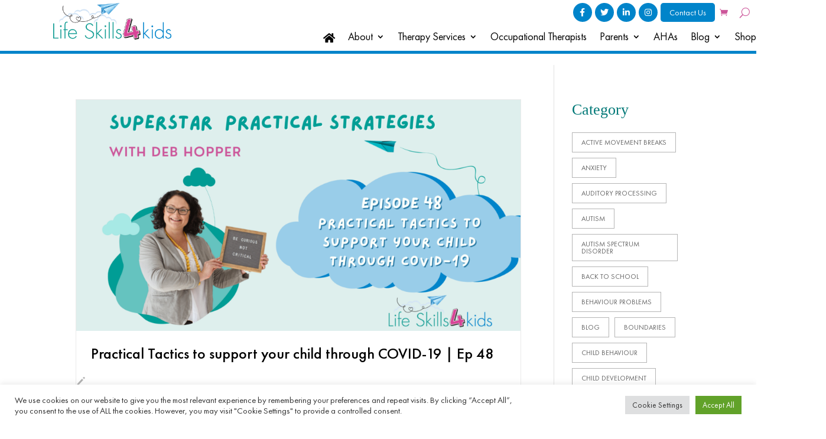

--- FILE ---
content_type: text/html; charset=UTF-8
request_url: https://www.lifeskills4kids.com.au/tag/engaged-learning/
body_size: 17846
content:

<!DOCTYPE html>
<html lang="en-US">
<head>
	<meta charset="UTF-8" />
<meta http-equiv="X-UA-Compatible" content="IE=edge">
	<link rel="pingback" href="https://www.lifeskills4kids.com.au/xmlrpc.php" />

	<script type="text/javascript">
		document.documentElement.className = 'js';
	</script>
	
	<title>engaged learning | Life Skills 4 Kids</title>
<link rel="preconnect" href="https://fonts.gstatic.com" crossorigin /><script id="diviarea-loader">window.DiviPopupData=window.DiviAreaConfig={"zIndex":1000000,"animateSpeed":400,"triggerClassPrefix":"show-popup-","idAttrib":"data-popup","modalIndicatorClass":"is-modal","blockingIndicatorClass":"is-blocking","defaultShowCloseButton":true,"withCloseClass":"with-close","noCloseClass":"no-close","triggerCloseClass":"close","singletonClass":"single","darkModeClass":"dark","noShadowClass":"no-shadow","altCloseClass":"close-alt","popupSelector":".et_pb_section.popup","initializeOnEvent":"et_pb_after_init_modules","popupWrapperClass":"area-outer-wrap","fullHeightClass":"full-height","openPopupClass":"da-overlay-visible","overlayClass":"da-overlay","exitIndicatorClass":"on-exit","hoverTriggerClass":"on-hover","clickTriggerClass":"on-click","onExitDelay":2000,"notMobileClass":"not-mobile","notTabletClass":"not-tablet","notDesktopClass":"not-desktop","baseContext":"body","activePopupClass":"is-open","closeButtonClass":"da-close","withLoaderClass":"with-loader","debug":false,"ajaxUrl":"https:\/\/www.lifeskills4kids.com.au\/wp-admin\/admin-ajax.php","sys":[]};var divimode_loader=function(){"use strict";!function(t){t.DiviArea=t.DiviPopup={loaded:!1};var n=t.DiviArea,i=n.Hooks={},o={};function r(t,n,i){var r,e,c;if("string"==typeof t)if(o[t]){if(n)if((r=o[t])&&i)for(c=r.length;c--;)(e=r[c]).callback===n&&e.context===i&&(r[c]=!1);else for(c=r.length;c--;)r[c].callback===n&&(r[c]=!1)}else o[t]=[]}function e(t,n,i,r){if("string"==typeof t){var e={callback:n,priority:i,context:r},c=o[t];c?(c.push(e),c=function(t){var n,i,o,r,e=t.length;for(r=1;r<e;r++)for(n=t[r],i=r;i>0;i--)(o=t[i-1]).priority>n.priority&&(t[i]=o,t[i-1]=n);return t}(c)):c=[e],o[t]=c}}function c(t,n,i){"string"==typeof n&&(n=[n]);var r,e,c=[];for(r=0;r<n.length;r++)Array.prototype.push.apply(c,o[n[r]]);for(e=0;e<c.length;e++){var a=void 0;c[e]&&"function"==typeof c[e].callback&&("filter"===t?void 0!==(a=c[e].callback.apply(c[e].context,i))&&(i[0]=a):c[e].callback.apply(c[e].context,i))}if("filter"===t)return i[0]}i.silent=function(){return i},n.removeFilter=i.removeFilter=function(t,n){r(t,n)},n.removeAction=i.removeAction=function(t,n){r(t,n)},n.applyFilters=i.applyFilters=function(t){for(var n=[],i=arguments.length-1;i-- >0;)n[i]=arguments[i+1];return c("filter",t,n)},n.doAction=i.doAction=function(t){for(var n=[],i=arguments.length-1;i-- >0;)n[i]=arguments[i+1];c("action",t,n)},n.addFilter=i.addFilter=function(n,i,o,r){e(n,i,parseInt(o||10,10),r||t)},n.addAction=i.addAction=function(n,i,o,r){e(n,i,parseInt(o||10,10),r||t)},n.addActionOnce=i.addActionOnce=function(n,i,o,c){e(n,i,parseInt(o||10,10),c||t),e(n,(function(){r(n,i)}),1+parseInt(o||10,10),c||t)}}(window);return{}}();
</script><style id="et-divi-userfonts">@font-face { font-family: "Futura Medium"; font-display: swap;  src: url("https://www.lifeskills4kids.com.au/wp-content/uploads/et-fonts/FuturaPT-Medium-1.ttf") format("truetype"); }@font-face { font-family: "Futura Book"; font-display: swap;  src: url("https://www.lifeskills4kids.com.au/wp-content/uploads/et-fonts/FuturaPT-Book-1.ttf") format("truetype"); }</style><meta name='robots' content='max-image-preview:large' />
<script type="text/javascript">
			let jqueryParams=[],jQuery=function(r){return jqueryParams=[...jqueryParams,r],jQuery},$=function(r){return jqueryParams=[...jqueryParams,r],$};window.jQuery=jQuery,window.$=jQuery;let customHeadScripts=!1;jQuery.fn=jQuery.prototype={},$.fn=jQuery.prototype={},jQuery.noConflict=function(r){if(window.jQuery)return jQuery=window.jQuery,$=window.jQuery,customHeadScripts=!0,jQuery.noConflict},jQuery.ready=function(r){jqueryParams=[...jqueryParams,r]},$.ready=function(r){jqueryParams=[...jqueryParams,r]},jQuery.load=function(r){jqueryParams=[...jqueryParams,r]},$.load=function(r){jqueryParams=[...jqueryParams,r]},jQuery.fn.ready=function(r){jqueryParams=[...jqueryParams,r]},$.fn.ready=function(r){jqueryParams=[...jqueryParams,r]};</script><script type='application/javascript'  id='pys-version-script'>console.log('PixelYourSite Free version 11.1.4.1');</script>
<link rel='dns-prefetch' href='//fonts.googleapis.com' />
<link rel="alternate" type="application/rss+xml" title="Life Skills 4 Kids &raquo; Feed" href="https://www.lifeskills4kids.com.au/feed/" />
<link rel="alternate" type="application/rss+xml" title="Life Skills 4 Kids &raquo; Comments Feed" href="https://www.lifeskills4kids.com.au/comments/feed/" />
<link rel="alternate" type="application/rss+xml" title="Life Skills 4 Kids &raquo; engaged learning Tag Feed" href="https://www.lifeskills4kids.com.au/tag/engaged-learning/feed/" />
<meta content="Life Skills For Kids v.4.10.7" name="generator"/><link rel='stylesheet' id='cookie-law-info-css' href='https://www.lifeskills4kids.com.au/wp-content/plugins/cookie-law-info/legacy/public/css/cookie-law-info-public.css?ver=3.3.7' type='text/css' media='all' />
<link rel='stylesheet' id='cookie-law-info-gdpr-css' href='https://www.lifeskills4kids.com.au/wp-content/plugins/cookie-law-info/legacy/public/css/cookie-law-info-gdpr.css?ver=3.3.7' type='text/css' media='all' />
<link rel='stylesheet' id='ghl-connect-css' href='https://www.lifeskills4kids.com.au/wp-content/plugins/ghl-connect/public/css/ghl-connect-public.css?ver=2.0.9' type='text/css' media='all' />
<link rel='stylesheet' id='woocommerce-layout-css' href='https://www.lifeskills4kids.com.au/wp-content/plugins/woocommerce/assets/css/woocommerce-layout.css?ver=10.3.5' type='text/css' media='all' />
<link rel='stylesheet' id='woocommerce-smallscreen-css' href='https://www.lifeskills4kids.com.au/wp-content/plugins/woocommerce/assets/css/woocommerce-smallscreen.css?ver=10.3.5' type='text/css' media='only screen and (max-width: 768px)' />
<link rel='stylesheet' id='woocommerce-general-css' href='https://www.lifeskills4kids.com.au/wp-content/plugins/woocommerce/assets/css/woocommerce.css?ver=10.3.5' type='text/css' media='all' />
<style id='woocommerce-inline-inline-css' type='text/css'>
.woocommerce form .form-row .required { visibility: visible; }
</style>
<link rel='stylesheet' id='et_monarch-css-css' href='https://www.lifeskills4kids.com.au/wp-content/plugins/monarch/css/style.css?ver=1.4.14' type='text/css' media='all' />
<link rel='stylesheet' id='et-gf-open-sans-css' href='https://fonts.googleapis.com/css?family=Open+Sans:400,700' type='text/css' media='all' />
<link rel='stylesheet' id='css-divi-area-css' href='https://www.lifeskills4kids.com.au/wp-content/plugins/popups-for-divi/styles/front.min.css?ver=3.2.2' type='text/css' media='all' />
<style id='css-divi-area-inline-css' type='text/css'>
.et_pb_section.popup{display:none}
</style>
<link rel='stylesheet' id='css-divi-area-popuphidden-css' href='https://www.lifeskills4kids.com.au/wp-content/plugins/popups-for-divi/styles/front-popuphidden.min.css?ver=3.2.2' type='text/css' media='all' />
<link rel='stylesheet' id='brands-styles-css' href='https://www.lifeskills4kids.com.au/wp-content/plugins/woocommerce/assets/css/brands.css?ver=10.3.5' type='text/css' media='all' />
<link rel='stylesheet' id='wp-pagenavi-css' href='https://www.lifeskills4kids.com.au/wp-content/plugins/wp-pagenavi/pagenavi-css.css?ver=2.70' type='text/css' media='all' />
<link rel='stylesheet' id='divi-style-parent-css' href='https://www.lifeskills4kids.com.au/wp-content/themes/Divi/style-static.min.css?ver=4.27.4' type='text/css' media='all' />
<link rel='stylesheet' id='divi-style-css' href='https://www.lifeskills4kids.com.au/wp-content/themes/impressense-web-studios/style.css?ver=4.27.4' type='text/css' media='all' />
<script type="text/javascript" src="https://www.lifeskills4kids.com.au/wp-includes/js/jquery/jquery.min.js?ver=3.7.1" id="jquery-core-js"></script>
<script type="text/javascript" src="https://www.lifeskills4kids.com.au/wp-includes/js/jquery/jquery-migrate.min.js?ver=3.4.1" id="jquery-migrate-js"></script>
<script type="text/javascript" id="jquery-js-after">
/* <![CDATA[ */
jqueryParams.length&&$.each(jqueryParams,function(e,r){if("function"==typeof r){var n=String(r);n.replace("$","jQuery");var a=new Function("return "+n)();$(document).ready(a)}});
/* ]]> */
</script>
<script type="text/javascript" id="cookie-law-info-js-extra">
/* <![CDATA[ */
var Cli_Data = {"nn_cookie_ids":[],"cookielist":[],"non_necessary_cookies":[],"ccpaEnabled":"","ccpaRegionBased":"","ccpaBarEnabled":"","strictlyEnabled":["necessary","obligatoire"],"ccpaType":"gdpr","js_blocking":"1","custom_integration":"","triggerDomRefresh":"","secure_cookies":""};
var cli_cookiebar_settings = {"animate_speed_hide":"500","animate_speed_show":"500","background":"#FFF","border":"#b1a6a6c2","border_on":"","button_1_button_colour":"#61a229","button_1_button_hover":"#4e8221","button_1_link_colour":"#fff","button_1_as_button":"1","button_1_new_win":"","button_2_button_colour":"#333","button_2_button_hover":"#292929","button_2_link_colour":"#444","button_2_as_button":"","button_2_hidebar":"","button_3_button_colour":"#dedfe0","button_3_button_hover":"#b2b2b3","button_3_link_colour":"#333333","button_3_as_button":"1","button_3_new_win":"","button_4_button_colour":"#dedfe0","button_4_button_hover":"#b2b2b3","button_4_link_colour":"#333333","button_4_as_button":"1","button_7_button_colour":"#61a229","button_7_button_hover":"#4e8221","button_7_link_colour":"#fff","button_7_as_button":"1","button_7_new_win":"","font_family":"inherit","header_fix":"","notify_animate_hide":"1","notify_animate_show":"","notify_div_id":"#cookie-law-info-bar","notify_position_horizontal":"right","notify_position_vertical":"bottom","scroll_close":"","scroll_close_reload":"","accept_close_reload":"","reject_close_reload":"","showagain_tab":"","showagain_background":"#fff","showagain_border":"#000","showagain_div_id":"#cookie-law-info-again","showagain_x_position":"100px","text":"#333333","show_once_yn":"","show_once":"10000","logging_on":"","as_popup":"","popup_overlay":"1","bar_heading_text":"","cookie_bar_as":"banner","popup_showagain_position":"bottom-right","widget_position":"left"};
var log_object = {"ajax_url":"https:\/\/www.lifeskills4kids.com.au\/wp-admin\/admin-ajax.php"};
/* ]]> */
</script>
<script type="text/javascript" src="https://www.lifeskills4kids.com.au/wp-content/plugins/cookie-law-info/legacy/public/js/cookie-law-info-public.js?ver=3.3.7" id="cookie-law-info-js"></script>
<script type="text/javascript" src="https://www.lifeskills4kids.com.au/wp-content/plugins/ghl-connect/public/js/ghl-connect-public.js?ver=2.0.9" id="ghl-connect-js"></script>
<script type="text/javascript" src="https://www.lifeskills4kids.com.au/wp-content/plugins/woocommerce/assets/js/jquery-blockui/jquery.blockUI.min.js?ver=2.7.0-wc.10.3.5" id="wc-jquery-blockui-js" defer="defer" data-wp-strategy="defer"></script>
<script type="text/javascript" id="wc-add-to-cart-js-extra">
/* <![CDATA[ */
var wc_add_to_cart_params = {"ajax_url":"\/wp-admin\/admin-ajax.php","wc_ajax_url":"\/?wc-ajax=%%endpoint%%","i18n_view_cart":"View cart","cart_url":"https:\/\/www.lifeskills4kids.com.au\/cart\/","is_cart":"","cart_redirect_after_add":"no"};
/* ]]> */
</script>
<script type="text/javascript" src="https://www.lifeskills4kids.com.au/wp-content/plugins/woocommerce/assets/js/frontend/add-to-cart.min.js?ver=10.3.5" id="wc-add-to-cart-js" defer="defer" data-wp-strategy="defer"></script>
<script type="text/javascript" src="https://www.lifeskills4kids.com.au/wp-content/plugins/woocommerce/assets/js/js-cookie/js.cookie.min.js?ver=2.1.4-wc.10.3.5" id="wc-js-cookie-js" defer="defer" data-wp-strategy="defer"></script>
<script type="text/javascript" id="woocommerce-js-extra">
/* <![CDATA[ */
var woocommerce_params = {"ajax_url":"\/wp-admin\/admin-ajax.php","wc_ajax_url":"\/?wc-ajax=%%endpoint%%","i18n_password_show":"Show password","i18n_password_hide":"Hide password"};
/* ]]> */
</script>
<script type="text/javascript" src="https://www.lifeskills4kids.com.au/wp-content/plugins/woocommerce/assets/js/frontend/woocommerce.min.js?ver=10.3.5" id="woocommerce-js" defer="defer" data-wp-strategy="defer"></script>
<script type="text/javascript" src="https://www.lifeskills4kids.com.au/wp-content/plugins/popups-for-divi/scripts/ie-compat.min.js?ver=3.2.2" id="dap-ie-js"></script>
<script type="text/javascript" src="https://www.lifeskills4kids.com.au/wp-content/plugins/pixelyoursite/dist/scripts/jquery.bind-first-0.2.3.min.js?ver=0.2.3" id="jquery-bind-first-js"></script>
<script type="text/javascript" src="https://www.lifeskills4kids.com.au/wp-content/plugins/pixelyoursite/dist/scripts/js.cookie-2.1.3.min.js?ver=2.1.3" id="js-cookie-pys-js"></script>
<script type="text/javascript" src="https://www.lifeskills4kids.com.au/wp-content/plugins/pixelyoursite/dist/scripts/tld.min.js?ver=2.3.1" id="js-tld-js"></script>
<script type="text/javascript" id="pys-js-extra">
/* <![CDATA[ */
var pysOptions = {"staticEvents":{"facebook":{"init_event":[{"delay":0,"type":"static","ajaxFire":true,"name":"PageView","pixelIds":["1056156831178147"],"eventID":"da7c9981-0ba6-4d7e-9742-794b1030189f","params":{"page_title":"engaged learning","post_type":"tag","post_id":212,"plugin":"PixelYourSite","user_role":"guest","event_url":"www.lifeskills4kids.com.au\/tag\/engaged-learning\/"},"e_id":"init_event","ids":[],"hasTimeWindow":false,"timeWindow":0,"woo_order":"","edd_order":""}]}},"dynamicEvents":{"automatic_event_form":{"facebook":{"delay":0,"type":"dyn","name":"Form","pixelIds":["1056156831178147"],"eventID":"17155292-09ea-41d4-a3a9-7112288fd0ed","params":{"page_title":"engaged learning","post_type":"tag","post_id":212,"plugin":"PixelYourSite","user_role":"guest","event_url":"www.lifeskills4kids.com.au\/tag\/engaged-learning\/"},"e_id":"automatic_event_form","ids":[],"hasTimeWindow":false,"timeWindow":0,"woo_order":"","edd_order":""}},"automatic_event_download":{"facebook":{"delay":0,"type":"dyn","name":"Download","extensions":["","doc","exe","js","pdf","ppt","tgz","zip","xls"],"pixelIds":["1056156831178147"],"eventID":"1f770762-5711-46d2-9256-be3d7e4301f0","params":{"page_title":"engaged learning","post_type":"tag","post_id":212,"plugin":"PixelYourSite","user_role":"guest","event_url":"www.lifeskills4kids.com.au\/tag\/engaged-learning\/"},"e_id":"automatic_event_download","ids":[],"hasTimeWindow":false,"timeWindow":0,"woo_order":"","edd_order":""}},"automatic_event_comment":{"facebook":{"delay":0,"type":"dyn","name":"Comment","pixelIds":["1056156831178147"],"eventID":"9fb7b3f9-dc8a-48f8-b432-1cca968a1f49","params":{"page_title":"engaged learning","post_type":"tag","post_id":212,"plugin":"PixelYourSite","user_role":"guest","event_url":"www.lifeskills4kids.com.au\/tag\/engaged-learning\/"},"e_id":"automatic_event_comment","ids":[],"hasTimeWindow":false,"timeWindow":0,"woo_order":"","edd_order":""}},"woo_add_to_cart_on_button_click":{"facebook":{"delay":0,"type":"dyn","name":"AddToCart","pixelIds":["1056156831178147"],"eventID":"bc948cdd-1235-44ba-b63f-139ddc22cf21","params":{"page_title":"engaged learning","post_type":"tag","post_id":212,"plugin":"PixelYourSite","user_role":"guest","event_url":"www.lifeskills4kids.com.au\/tag\/engaged-learning\/"},"e_id":"woo_add_to_cart_on_button_click","ids":[],"hasTimeWindow":false,"timeWindow":0,"woo_order":"","edd_order":""}}},"triggerEvents":[],"triggerEventTypes":[],"facebook":{"pixelIds":["1056156831178147"],"advancedMatching":[],"advancedMatchingEnabled":false,"removeMetadata":false,"wooVariableAsSimple":false,"serverApiEnabled":false,"wooCRSendFromServer":false,"send_external_id":null,"enabled_medical":false,"do_not_track_medical_param":["event_url","post_title","page_title","landing_page","content_name","categories","category_name","tags"],"meta_ldu":false},"debug":"","siteUrl":"https:\/\/www.lifeskills4kids.com.au","ajaxUrl":"https:\/\/www.lifeskills4kids.com.au\/wp-admin\/admin-ajax.php","ajax_event":"bb5e7a0635","enable_remove_download_url_param":"1","cookie_duration":"7","last_visit_duration":"60","enable_success_send_form":"","ajaxForServerEvent":"1","ajaxForServerStaticEvent":"1","useSendBeacon":"1","send_external_id":"1","external_id_expire":"180","track_cookie_for_subdomains":"1","google_consent_mode":"1","gdpr":{"ajax_enabled":true,"all_disabled_by_api":true,"facebook_disabled_by_api":false,"analytics_disabled_by_api":false,"google_ads_disabled_by_api":false,"pinterest_disabled_by_api":false,"bing_disabled_by_api":false,"reddit_disabled_by_api":false,"externalID_disabled_by_api":false,"facebook_prior_consent_enabled":true,"analytics_prior_consent_enabled":true,"google_ads_prior_consent_enabled":null,"pinterest_prior_consent_enabled":true,"bing_prior_consent_enabled":true,"cookiebot_integration_enabled":false,"cookiebot_facebook_consent_category":"marketing","cookiebot_analytics_consent_category":"statistics","cookiebot_tiktok_consent_category":"marketing","cookiebot_google_ads_consent_category":"marketing","cookiebot_pinterest_consent_category":"marketing","cookiebot_bing_consent_category":"marketing","consent_magic_integration_enabled":false,"real_cookie_banner_integration_enabled":false,"cookie_notice_integration_enabled":false,"cookie_law_info_integration_enabled":true,"analytics_storage":{"enabled":true,"value":"granted","filter":false},"ad_storage":{"enabled":true,"value":"granted","filter":false},"ad_user_data":{"enabled":true,"value":"granted","filter":false},"ad_personalization":{"enabled":true,"value":"granted","filter":false}},"cookie":{"disabled_all_cookie":false,"disabled_start_session_cookie":false,"disabled_advanced_form_data_cookie":false,"disabled_landing_page_cookie":false,"disabled_first_visit_cookie":false,"disabled_trafficsource_cookie":false,"disabled_utmTerms_cookie":false,"disabled_utmId_cookie":false},"tracking_analytics":{"TrafficSource":"direct","TrafficLanding":"undefined","TrafficUtms":[],"TrafficUtmsId":[]},"GATags":{"ga_datalayer_type":"default","ga_datalayer_name":"dataLayerPYS"},"woo":{"enabled":true,"enabled_save_data_to_orders":true,"addToCartOnButtonEnabled":true,"addToCartOnButtonValueEnabled":true,"addToCartOnButtonValueOption":"price","singleProductId":null,"removeFromCartSelector":"form.woocommerce-cart-form .remove","addToCartCatchMethod":"add_cart_js","is_order_received_page":false,"containOrderId":false},"edd":{"enabled":false},"cache_bypass":"1764668261"};
/* ]]> */
</script>
<script type="text/javascript" src="https://www.lifeskills4kids.com.au/wp-content/plugins/pixelyoursite/dist/scripts/public.js?ver=11.1.4.1" id="pys-js"></script>
<link rel="https://api.w.org/" href="https://www.lifeskills4kids.com.au/wp-json/" /><link rel="alternate" title="JSON" type="application/json" href="https://www.lifeskills4kids.com.au/wp-json/wp/v2/tags/212" /><link rel="EditURI" type="application/rsd+xml" title="RSD" href="https://www.lifeskills4kids.com.au/xmlrpc.php?rsd" />
<meta name="generator" content="WordPress 6.8.3" />
<meta name="generator" content="WooCommerce 10.3.5" />

		<script>
		(function(h,o,t,j,a,r){
			h.hj=h.hj||function(){(h.hj.q=h.hj.q||[]).push(arguments)};
			h._hjSettings={hjid:3307306,hjsv:5};
			a=o.getElementsByTagName('head')[0];
			r=o.createElement('script');r.async=1;
			r.src=t+h._hjSettings.hjid+j+h._hjSettings.hjsv;
			a.appendChild(r);
		})(window,document,'//static.hotjar.com/c/hotjar-','.js?sv=');
		</script>
		<style type="text/css" id="et-social-custom-css">
				.et_monarch .et_social_sidebar_networks li, .et_monarch .et_social_mobile li { background: #d74597; } .et_monarch .et_social_sidebar_networks .et_social_icons_container li:hover, .et_monarch .et_social_mobile .et_social_icons_container li:hover { background: #d74597 !important; } .et_social_sidebar_border li { border-color: #d74597 !important; } 
			</style>         <style type="text/css" id="bloody-hamburger-color">
             .mobile_menu_bar:before { color: #cc569a !important; }
         </style>
    <meta name="viewport" content="width=device-width, initial-scale=1.0, maximum-scale=1.0, user-scalable=0" />	<noscript><style>.woocommerce-product-gallery{ opacity: 1 !important; }</style></noscript>
	<link rel="stylesheet" href="https://cdnjs.cloudflare.com/ajax/libs/font-awesome/5.15.4/css/all.min.css" integrity="sha512-1ycn6IcaQQ40/MKBW2W4Rhis/DbILU74C1vSrLJxCq57o941Ym01SwNsOMqvEBFlcgUa6xLiPY/NS5R+E6ztJQ==" crossorigin="anonymous" referrerpolicy="no-referrer">

<!-- Global site tag (gtag.js) - Google Analytics -->
<script async src="https://www.googletagmanager.com/gtag/js?id=UA-47726530-1"></script>
<script>
  window.dataLayer = window.dataLayer || [];
  function gtag(){dataLayer.push(arguments);}
  gtag('js', new Date());

  gtag('config', 'UA-47726530-1');
</script>

<!-- Facebook Pixel Code -->
<script>
!function(f,b,e,v,n,t,s)
{if(f.fbq)return;n=f.fbq=function(){n.callMethod?
n.callMethod.apply(n,arguments):n.queue.push(arguments)};
if(!f._fbq)f._fbq=n;n.push=n;n.loaded=!0;n.version='2.0';
n.queue=[];t=b.createElement(e);t.async=!0;
t.src=v;s=b.getElementsByTagName(e)[0];
s.parentNode.insertBefore(t,s)}(window, document,'script',
'https://connect.facebook.net/en_US/fbevents.js');
fbq('init', '1056156831178147');
fbq('track', 'PageView');
fbq(‘track’, 'ViewContent);
fbq('track', 'ViewContent_5DC);
</script>
<noscript><img height="1" width="1" style="display:none" src="https://www.facebook.com/tr?id=1056156831178147&amp;ev=PageView&amp;noscript=1"></noscript>
<!-- End Facebook Pixel Code -->
<!-- Deadline Funnel --><script type="text/javascript" data-cfasync="false">function SendUrlToDeadlineFunnel(e){var r,t,c,a,h,n,o,A,i = "ABCDEFGHIJKLMNOPQRSTUVWXYZabcdefghijklmnopqrstuvwxyz0123456789+/=",d=0,l=0,s="",u=[];if(!e)return e;do r=e.charCodeAt(d++),t=e.charCodeAt(d++),c=e.charCodeAt(d++),A=r<<16|t<<8|c,a=A>>18&63,h=A>>12&63,n=A>>6&63,o=63&A,u[l++]=i.charAt(a)+i.charAt(h)+i.charAt(n)+i.charAt(o);while(d<e.length);s=u.join("");var C=e.length%3;var decoded = (C?s.slice(0,C-3):s)+"===".slice(C||3);decoded = decoded.replace("+", "-");decoded = decoded.replace("/", "_");return decoded;} var dfUrl = SendUrlToDeadlineFunnel(location.href); var dfParentUrlValue;try {dfParentUrlValue = window.parent.location.href;} catch(err) {if(err.name === "SecurityError") {dfParentUrlValue = document.referrer;}}var dfParentUrl = (parent !== window) ? ("/" + SendUrlToDeadlineFunnel(dfParentUrlValue)) : "";(function() {var s = document.createElement("script");s.type = "text/javascript";s.async = true;s.setAttribute("data-scriptid", "dfunifiedcode");s.src ="https://a.deadlinefunnel.com/unified/reactunified.bundle.js?userIdHash=eyJpdiI6IjJ1Uk9NZHJuRFJtc1lSSThYT1Q0clE9PSIsInZhbHVlIjoiY1JOVHo2NitRT1ZUdWl4MHVIYmRpUT09IiwibWFjIjoiYmRiMzNmZWE5ZDZlMjJiMDcwOGJkMGRkNDlkNmJjMmQzYzFiNDg3OTQzM2FhODkzMzI3N2UxNjdiYWJkOTQ0YiJ9&pageFromUrl="+dfUrl+"&parentPageFromUrl="+dfParentUrl;var s2 = document.getElementsByTagName("script")[0];s2.parentNode.insertBefore(s, s2);})();</script><!-- End Deadline Funnel -->

<script type="text/javascript">
_linkedin_partner_id = "4989620";
window._linkedin_data_partner_ids = window._linkedin_data_partner_ids || [];
window._linkedin_data_partner_ids.push(_linkedin_partner_id);
</script><script type="text/javascript">
(function(l) {
if (!l){window.lintrk = function(a,b){window.lintrk.q.push([a,b])};
window.lintrk.q=[]}
var s = document.getElementsByTagName("script")[0];
var b = document.createElement("script");
b.type = "text/javascript";b.async = true;
b.src = "https://snap.licdn.com/li.lms-analytics/insight.min.js";
s.parentNode.insertBefore(b, s);})(window.lintrk);
</script>
<noscript>
<img height="1" width="1" style="display:none;" alt="" src="https://px.ads.linkedin.com/collect/?pid=4989620&amp;fmt=gif">
</noscript><link rel="icon" href="https://www.lifeskills4kids.com.au/wp-content/uploads/2021/10/cropped-LS4K-512-X-512-1-32x32.png" sizes="32x32" />
<link rel="icon" href="https://www.lifeskills4kids.com.au/wp-content/uploads/2021/10/cropped-LS4K-512-X-512-1-192x192.png" sizes="192x192" />
<link rel="apple-touch-icon" href="https://www.lifeskills4kids.com.au/wp-content/uploads/2021/10/cropped-LS4K-512-X-512-1-180x180.png" />
<meta name="msapplication-TileImage" content="https://www.lifeskills4kids.com.au/wp-content/uploads/2021/10/cropped-LS4K-512-X-512-1-270x270.png" />
<link rel="stylesheet" id="et-divi-customizer-global-cached-inline-styles" href="https://www.lifeskills4kids.com.au/wp-content/et-cache/global/et-divi-customizer-global.min.css?ver=1762747747" /><link rel="stylesheet" id="et-core-unified-cpt-23887-cached-inline-styles" href="https://www.lifeskills4kids.com.au/wp-content/et-cache/23887/et-core-unified-cpt-23887.min.css?ver=1762747748" /><link rel="stylesheet" id="et-core-unified-cpt-23888-cached-inline-styles" href="https://www.lifeskills4kids.com.au/wp-content/et-cache/23888/et-core-unified-cpt-23888.min.css?ver=1762747748" /></head>
<body class="archive tag tag-engaged-learning tag-212 wp-theme-Divi wp-child-theme-impressense-web-studios theme-Divi et-tb-has-template et-tb-has-header et-tb-has-footer woocommerce-no-js et_monarch et_pb_button_helper_class et_cover_background et_pb_gutter osx et_pb_gutters3 et_pb_pagebuilder_layout et_right_sidebar et_divi_theme et-db">
	<div id="page-container">
<div id="et-boc" class="et-boc">
			
		<header class="et-l et-l--header">
			<div class="et_builder_inner_content et_pb_gutters3">
		<div class="et_pb_section et_pb_section_0_tb_header et_section_regular" >
				
				
				
				
				
				
				
				
				
			</div><div class="et_pb_with_border et_pb_section et_pb_section_2_tb_header et_pb_sticky_module et_section_regular et_pb_section--with-menu" >
				
				
				
				
				
				
				<div class="et_pb_row et_pb_row_0_tb_header et_pb_row--with-menu">
				<div class="et_pb_column et_pb_column_1_3 et_pb_column_0_tb_header  et_pb_css_mix_blend_mode_passthrough">
				
				
				
				
				<div class="et_pb_module et_pb_image et_pb_image_0_tb_header">
				
				
				
				
				<a href="https://www.lifeskills4kids.com.au/"><span class="et_pb_image_wrap "><img fetchpriority="high" decoding="async" width="1976" height="611" src="https://www.lifeskills4kids.com.au/wp-content/uploads/2021/04/Life-Skills-4-Kids_Horizontal_Positive.png" alt="Life Skills 4 Kids" title="" srcset="https://www.lifeskills4kids.com.au/wp-content/uploads/2021/04/Life-Skills-4-Kids_Horizontal_Positive.png 1976w, https://www.lifeskills4kids.com.au/wp-content/uploads/2021/04/Life-Skills-4-Kids_Horizontal_Positive-1280x396.png 1280w, https://www.lifeskills4kids.com.au/wp-content/uploads/2021/04/Life-Skills-4-Kids_Horizontal_Positive-980x303.png 980w, https://www.lifeskills4kids.com.au/wp-content/uploads/2021/04/Life-Skills-4-Kids_Horizontal_Positive-480x148.png 480w" sizes="(min-width: 0px) and (max-width: 480px) 480px, (min-width: 481px) and (max-width: 980px) 980px, (min-width: 981px) and (max-width: 1280px) 1280px, (min-width: 1281px) 1976px, 100vw" class="wp-image-162" /></span></a>
			</div>
			</div><div class="et_pb_column et_pb_column_2_3 et_pb_column_1_tb_header  et_pb_css_mix_blend_mode_passthrough et-last-child et_pb_column--with-menu">
				
				
				
				
				<div class="et_pb_module et_pb_menu et_pb_menu_0_tb_header custom-before-icons blue-hicons et_pb_bg_layout_light  et_pb_text_align_right et_dropdown_animation_fade et_pb_menu--without-logo et_pb_menu--style-left_aligned">
					
					
					
					
					<div class="et_pb_menu_inner_container clearfix">
						
						<div class="et_pb_menu__wrap">
							<div class="et_pb_menu__menu">
								<nav class="et-menu-nav"><ul id="menu-before-top-menu" class="et-menu nav"><li id="menu-item-24309" class="et_pb_menu_page_id-24309 menu-item menu-item-type-custom menu-item-object-custom menu-item-24309"><a href="https://www.facebook.com/Lifeskills4kids"><i class="fab fa-facebook-f"></i></a></li>
<li id="menu-item-24310" class="et_pb_menu_page_id-24310 menu-item menu-item-type-custom menu-item-object-custom menu-item-24310"><a href="https://twitter.com/debhopperau"><i class="fab fa-twitter"></i></a></li>
<li id="menu-item-24311" class="et_pb_menu_page_id-24311 menu-item menu-item-type-custom menu-item-object-custom menu-item-24311"><a href="https://www.linkedin.com/in/deb-hopper/"><i class="fab fa-linkedin-in"></i></a></li>
<li id="menu-item-24312" class="et_pb_menu_page_id-24312 menu-item menu-item-type-custom menu-item-object-custom menu-item-24312"><a href="https://www.instagram.com/life_skills_4_kids/"><i class="fab fa-instagram"></i></a></li>
<li id="menu-item-24313" class="contact-us-b et_pb_menu_page_id-50 menu-item menu-item-type-post_type menu-item-object-page menu-item-24313"><a href="https://www.lifeskills4kids.com.au/contact/">Contact Us <i class="fas fa-phone hpdesk"></i></a></li>
</ul></nav>
							</div>
							<a href="https://www.lifeskills4kids.com.au/cart/" class="et_pb_menu__icon et_pb_menu__cart-button">
				
			</a>
							<button type="button" class="et_pb_menu__icon et_pb_menu__search-button"></button>
							<div class="et_mobile_nav_menu">
				<div class="mobile_nav closed">
					<span class="mobile_menu_bar"></span>
				</div>
			</div>
						</div>
						<div class="et_pb_menu__search-container et_pb_menu__search-container--disabled">
				<div class="et_pb_menu__search">
					<form role="search" method="get" class="et_pb_menu__search-form" action="https://www.lifeskills4kids.com.au/">
						<input type="search" class="et_pb_menu__search-input" placeholder="Search &hellip;" name="s" title="Search for:" />
					</form>
					<button type="button" class="et_pb_menu__icon et_pb_menu__close-search-button"></button>
				</div>
			</div>
					</div>
				</div><div class="et_pb_module et_pb_menu et_pb_menu_1_tb_header et_pb_bg_layout_light  et_pb_text_align_right et_dropdown_animation_fade et_pb_menu--without-logo et_pb_menu--style-left_aligned">
					
					
					
					
					<div class="et_pb_menu_inner_container clearfix">
						
						<div class="et_pb_menu__wrap">
							<div class="et_pb_menu__menu">
								<nav class="et-menu-nav"><ul id="menu-header-menu" class="et-menu nav"><li class="et_pb_menu_page_id-home menu-item menu-item-type-post_type menu-item-object-page menu-item-home menu-item-82"><a href="https://www.lifeskills4kids.com.au/"><i class="fas fa-home"></i></a></li>
<li class="et_pb_menu_page_id-44 menu-item menu-item-type-post_type menu-item-object-page menu-item-has-children menu-item-83"><a href="https://www.lifeskills4kids.com.au/about-us/">About</a>
<ul class="sub-menu">
	<li class="et_pb_menu_page_id-168 menu-item menu-item-type-post_type menu-item-object-page menu-item-184"><a href="https://www.lifeskills4kids.com.au/about-us/debbie-hopper/">Deb Hopper</a></li>
	<li class="et_pb_menu_page_id-171 menu-item menu-item-type-post_type menu-item-object-page menu-item-183"><a href="https://www.lifeskills4kids.com.au/about-us/team/">Team</a></li>
	<li class="et_pb_menu_page_id-173 menu-item menu-item-type-post_type menu-item-object-page menu-item-182"><a href="https://www.lifeskills4kids.com.au/about-us/media/">Media</a></li>
	<li class="et_pb_menu_page_id-31986 menu-item menu-item-type-post_type menu-item-object-page menu-item-32013"><a href="https://www.lifeskills4kids.com.au/about-us/careers/">Careers</a></li>
	<li class="et_pb_menu_page_id-27713 menu-item menu-item-type-post_type menu-item-object-page menu-item-27719"><a href="https://www.lifeskills4kids.com.au/about-us/affiliate-registration-form/">Become an Affiliate</a></li>
	<li class="et_pb_menu_page_id-28037 menu-item menu-item-type-custom menu-item-object-custom menu-item-28037"><a href="https://www.lifeskills4kids.com.au/my-account/afwc-dashboard/">Affiliate Login</a></li>
</ul>
</li>
<li class="et_pb_menu_page_id-32509 menu-item menu-item-type-custom menu-item-object-custom menu-item-has-children menu-item-32509"><a href="#">Therapy Services</a>
<ul class="sub-menu">
	<li class="et_pb_menu_page_id-32426 menu-item menu-item-type-post_type menu-item-object-page menu-item-32522"><a href="https://www.lifeskills4kids.com.au/about-us/ot-team-bios/">OT Team Bios</a></li>
	<li class="et_pb_menu_page_id-32510 menu-item menu-item-type-post_type menu-item-object-page menu-item-32518"><a href="https://www.lifeskills4kids.com.au/make-a-referral/">Make a Referral</a></li>
</ul>
</li>
<li class="et_pb_menu_page_id-31859 menu-item menu-item-type-custom menu-item-object-custom menu-item-31859"><a href="https://theotmentor.com/">Occupational Therapists</a></li>
<li class="et_pb_menu_page_id-46 menu-item menu-item-type-post_type menu-item-object-page menu-item-has-children menu-item-86"><a href="https://www.lifeskills4kids.com.au/parents/">Parents</a>
<ul class="sub-menu">
	<li class="et_pb_menu_page_id-224 menu-item menu-item-type-post_type menu-item-object-page menu-item-229"><a href="https://www.lifeskills4kids.com.au/parents/teaching-kids-to-manage-anxiety/">Teaching Kids to Manage Anxiety</a></li>
	<li class="et_pb_menu_page_id-97 menu-item menu-item-type-post_type menu-item-object-page menu-item-156"><a href="https://www.lifeskills4kids.com.au/parents/resources/">Resources</a></li>
	<li class="et_pb_menu_page_id-95 menu-item menu-item-type-post_type menu-item-object-page menu-item-24702"><a href="https://www.lifeskills4kids.com.au/tipsheets/">Tip Sheets for Parents</a></li>
	<li class="et_pb_menu_page_id-22992 menu-item menu-item-type-post_type menu-item-object-page menu-item-26286"><a href="https://www.lifeskills4kids.com.au/anxiety-webinar/">Anxiety Webinar</a></li>
</ul>
</li>
<li class="et_pb_menu_page_id-30309 menu-item menu-item-type-custom menu-item-object-custom menu-item-30309"><a href="https://theotmentor.com/step/aha-academy-sp/">AHAs</a></li>
<li class="et_pb_menu_page_id-587 menu-item menu-item-type-post_type menu-item-object-page current_page_parent menu-item-has-children menu-item-24109"><a href="https://www.lifeskills4kids.com.au/blog/">Blog</a>
<ul class="sub-menu">
	<li class="et_pb_menu_page_id-24495 menu-item menu-item-type-post_type menu-item-object-page menu-item-31447"><a href="https://www.lifeskills4kids.com.au/podcast/">Podcast</a></li>
</ul>
</li>
<li class="et_pb_menu_page_id-13 menu-item menu-item-type-post_type menu-item-object-page menu-item-24110"><a href="https://www.lifeskills4kids.com.au/shop/">Shop</a></li>
</ul></nav>
							</div>
							
							
							<div class="et_mobile_nav_menu">
				<div class="mobile_nav closed">
					<span class="mobile_menu_bar"></span>
				</div>
			</div>
						</div>
						
					</div>
				</div>
			</div>
				
				
				
				
			</div>
				
				
			</div>		</div>
	</header>
	<div id="et-main-area">
	
<div id="main-content">
	<div class="container">
		<div id="content-area" class="clearfix">
			<div id="left-area">
		
					<article id="post-22234" class="et_pb_post post-22234 post type-post status-publish format-standard has-post-thumbnail hentry category-podcast tag-auditory tag-children tag-deb-hopper tag-engaged-learning tag-flexible-seating tag-handwriting tag-handwriting-skills tag-independence tag-kids tag-kids-with-anxiety tag-learning tag-lifeskills-4-kids tag-occupational-therapy tag-ot tag-parenting tag-parents tag-proprioceptive-system tag-regulation tag-school tag-smell tag-teaching tag-therapy-balls tag-vestibular-system tag-visual tag-visual-motor-skills">

											<a class="entry-featured-image-url" href="https://www.lifeskills4kids.com.au/practical-tactics-to-support-your-child-through-covid-19-ep-48-2/">
								<img src="https://www.lifeskills4kids.com.au/wp-content/uploads/2021/09/48-1080x675.png" alt="Practical Tactics to support your child through COVID-19 | Ep 48" class="" width="1080" height="675" srcset="https://www.lifeskills4kids.com.au/wp-content/uploads/2021/09/48-980x509.png 980w, https://www.lifeskills4kids.com.au/wp-content/uploads/2021/09/48-480x249.png 480w" sizes="(min-width: 0px) and (max-width: 480px) 480px, (min-width: 481px) and (max-width: 980px) 980px, (min-width: 981px) 1080px, 100vw" />							</a>
					
															<h2 class="entry-title"><a href="https://www.lifeskills4kids.com.au/practical-tactics-to-support-your-child-through-covid-19-ep-48-2/">Practical Tactics to support your child through COVID-19 | Ep 48</a></h2>
					
					<p class="post-meta"> by <span class="author vcard"><a href="https://www.lifeskills4kids.com.au/author/debbie/" title="Posts by Debbie Hopper" rel="author">Debbie Hopper</a></span> | <span class="published">Aug 4, 2020</span> | <a href="https://www.lifeskills4kids.com.au/category/podcast/" rel="category tag">Podcast</a></p>In Episode 48 of the Life Skills 4 Kids Podcast, Deb talks with Dr. Louise Metcalf, a senior psychologist at the Feel Good Clinic in Sydney and Gheorg.com. In this episode they cover: Three tips to help children and families cope. Knowing and managing your own anxiety...				
					</article>
			
					<article id="post-22219" class="et_pb_post post-22219 post type-post status-publish format-standard has-post-thumbnail hentry category-podcast tag-auditory tag-children tag-deb-hopper tag-engaged-learning tag-flexible-seating tag-handwriting tag-handwriting-skills tag-independence tag-kids tag-kids-with-anxiety tag-learning tag-lifeskills-4-kids tag-occupational-therapy tag-ot tag-parenting tag-parents tag-proprioceptive-system tag-regulation tag-school tag-smell tag-teaching tag-therapy-balls tag-vestibular-system tag-visual tag-visual-motor-skills">

											<a class="entry-featured-image-url" href="https://www.lifeskills4kids.com.au/flexible-seating-to-increase-learning-and-engagement-ep-47/">
								<img src="https://www.lifeskills4kids.com.au/wp-content/uploads/2021/08/47-1080x675.png" alt="Flexible seating to increase learning and engagement | Ep 47" class="" width="1080" height="675" srcset="https://www.lifeskills4kids.com.au/wp-content/uploads/2021/08/47-980x509.png 980w, https://www.lifeskills4kids.com.au/wp-content/uploads/2021/08/47-480x249.png 480w" sizes="(min-width: 0px) and (max-width: 480px) 480px, (min-width: 481px) and (max-width: 980px) 980px, (min-width: 981px) 1080px, 100vw" />							</a>
					
															<h2 class="entry-title"><a href="https://www.lifeskills4kids.com.au/flexible-seating-to-increase-learning-and-engagement-ep-47/">Flexible seating to increase learning and engagement | Ep 47</a></h2>
					
					<p class="post-meta"> by <span class="author vcard"><a href="https://www.lifeskills4kids.com.au/author/debbie/" title="Posts by Debbie Hopper" rel="author">Debbie Hopper</a></span> | <span class="published">Jul 21, 2020</span> | <a href="https://www.lifeskills4kids.com.au/category/podcast/" rel="category tag">Podcast</a></p>&nbsp; In Episode 47 of the Life Skills 4 Kids Podcast, Deb chats with Nicole Santamaria founder of Miami Handwriting, where she works with children, families, and schools to help develop handwriting skills and the broader issues those kids are dealing with.  &nbsp;...				
					</article>
						</div>

				<div id="sidebar">
		<div id="block-9" class="et_pb_widget widget_block">
<h2 class="wp-block-heading">Category</h2>
</div><div id="block-3" class="et_pb_widget widget_block widget_categories"><ul class="wp-block-categories-list wp-block-categories">	<li class="cat-item cat-item-85"><a href="https://www.lifeskills4kids.com.au/category/active-movement-breaks/">Active Movement Breaks</a>
</li>
	<li class="cat-item cat-item-35"><a href="https://www.lifeskills4kids.com.au/category/anxiety/">Anxiety</a>
</li>
	<li class="cat-item cat-item-100"><a href="https://www.lifeskills4kids.com.au/category/auditory-processing/">Auditory Processing</a>
</li>
	<li class="cat-item cat-item-46"><a href="https://www.lifeskills4kids.com.au/category/autism/">Autism</a>
</li>
	<li class="cat-item cat-item-47"><a href="https://www.lifeskills4kids.com.au/category/autism-spectrum-disorder/">autism spectrum disorder</a>
</li>
	<li class="cat-item cat-item-54"><a href="https://www.lifeskills4kids.com.au/category/back-to-school/">Back to School</a>
</li>
	<li class="cat-item cat-item-37"><a href="https://www.lifeskills4kids.com.au/category/behaviour-problems/">Behaviour Problems</a>
</li>
	<li class="cat-item cat-item-275"><a href="https://www.lifeskills4kids.com.au/category/blog/">Blog</a>
</li>
	<li class="cat-item cat-item-110"><a href="https://www.lifeskills4kids.com.au/category/boundaries/">Boundaries</a>
</li>
	<li class="cat-item cat-item-38"><a href="https://www.lifeskills4kids.com.au/category/child-behaviour/">Child Behaviour</a>
</li>
	<li class="cat-item cat-item-41"><a href="https://www.lifeskills4kids.com.au/category/child-development/">Child Development</a>
</li>
	<li class="cat-item cat-item-86"><a href="https://www.lifeskills4kids.com.au/category/encouragement/">Encouragement</a>
</li>
	<li class="cat-item cat-item-92"><a href="https://www.lifeskills4kids.com.au/category/fine-motor/">Fine Motor</a>
</li>
	<li class="cat-item cat-item-87"><a href="https://www.lifeskills4kids.com.au/category/fine-motor-sensory-solutions/">Fine Motor Sensory Solutions</a>
</li>
	<li class="cat-item cat-item-71"><a href="https://www.lifeskills4kids.com.au/category/great-health-guide/">Great Health Guide</a>
</li>
	<li class="cat-item cat-item-96"><a href="https://www.lifeskills4kids.com.au/category/gross-motor-sensory-solutions/">Gross Motor</a>
</li>
	<li class="cat-item cat-item-43"><a href="https://www.lifeskills4kids.com.au/category/just-right-kids/">Just Right Kids</a>
</li>
	<li class="cat-item cat-item-50"><a href="https://www.lifeskills4kids.com.au/category/meltdowns-and-tantrums/">Meltdowns and Tantrums</a>
</li>
	<li class="cat-item cat-item-51"><a href="https://www.lifeskills4kids.com.au/category/occupational-therapy/">Occupational Therapy</a>
</li>
	<li class="cat-item cat-item-106"><a href="https://www.lifeskills4kids.com.au/category/play/">Play</a>
</li>
	<li class="cat-item cat-item-107"><a href="https://www.lifeskills4kids.com.au/category/podcast/">Podcast</a>
</li>
	<li class="cat-item cat-item-53"><a href="https://www.lifeskills4kids.com.au/category/sensory-processing/">Sensory Processing</a>
</li>
	<li class="cat-item cat-item-67"><a href="https://www.lifeskills4kids.com.au/category/sensory-processing-in-the-classroom/">Sensory Processing in the Classroom</a>
</li>
	<li class="cat-item cat-item-75"><a href="https://www.lifeskills4kids.com.au/category/sensory-processing-workshops-training/">Sensory Processing Workshops and Training</a>
</li>
	<li class="cat-item cat-item-72"><a href="https://www.lifeskills4kids.com.au/category/sensory-resources/">Sensory Resources</a>
</li>
	<li class="cat-item cat-item-73"><a href="https://www.lifeskills4kids.com.au/category/sensory-toys/">Sensory Toys</a>
</li>
	<li class="cat-item cat-item-76"><a href="https://www.lifeskills4kids.com.au/category/training-and-education/">Training and Education</a>
</li>
</ul></div><div id="block-13" class="et_pb_widget widget_block">
<div style="height:15px" aria-hidden="true" class="wp-block-spacer"></div>
</div><div id="block-4" class="et_pb_widget widget_block">
<h2 class="wp-block-heading">Popular Articles</h2>
</div><div id="block-5" class="et_pb_widget widget_block widget_recent_entries"><ul class="wp-block-latest-posts__list has-dates wp-block-latest-posts"><li><a class="wp-block-latest-posts__post-title" href="https://www.lifeskills4kids.com.au/unlocking-early-reading-joy-with-dr-claire-rubman/">Season 2 Episode 1 &#8211; Building Early Readers: Expert Insights with Dr. Rubman</a><time datetime="2023-05-17T17:31:32+10:00" class="wp-block-latest-posts__post-date">May 17, 2023</time></li>
<li><a class="wp-block-latest-posts__post-title" href="https://www.lifeskills4kids.com.au/chore-wars-with-kids-get-it-done-without-the-drama-with-tips/">Chore Wars with Kids: Get it Done without the Drama (With Tips)</a><time datetime="2022-11-17T18:26:10+11:00" class="wp-block-latest-posts__post-date">November 17, 2022</time></li>
<li><a class="wp-block-latest-posts__post-title" href="https://www.lifeskills4kids.com.au/weighted-blankets/">Weighted Blankets: A Sensory Tool to Promote Calm</a><time datetime="2022-09-09T11:22:12+10:00" class="wp-block-latest-posts__post-date">September 9, 2022</time></li>
<li><a class="wp-block-latest-posts__post-title" href="https://www.lifeskills4kids.com.au/teens-and-big-emotions-how-to-navigate-stormy-waters-and-survive/">Teens and Big Emotions: How to Navigate Stormy Waters – and Survive!</a><time datetime="2022-07-01T12:23:57+10:00" class="wp-block-latest-posts__post-date">July 1, 2022</time></li>
<li><a class="wp-block-latest-posts__post-title" href="https://www.lifeskills4kids.com.au/test-anxiety-helping-your-teen-get-through-end-of-term-assessments/">Test Anxiety: Helping Your Teen Get Through End-of-Term Assessments (with tips)</a><time datetime="2022-06-23T18:28:10+10:00" class="wp-block-latest-posts__post-date">June 23, 2022</time></li>
</ul></div><div id="block-12" class="et_pb_widget widget_block">
<div style="height:15px" aria-hidden="true" class="wp-block-spacer"></div>
</div><div id="block-6" class="et_pb_widget widget_block">
<h2 class="wp-block-heading">Recent Articles</h2>
</div><div id="block-7" class="et_pb_widget widget_block widget_recent_entries"><ul class="wp-block-latest-posts__list has-dates wp-block-latest-posts"><li><a class="wp-block-latest-posts__post-title" href="https://www.lifeskills4kids.com.au/unlocking-early-reading-joy-with-dr-claire-rubman/">Season 2 Episode 1 &#8211; Building Early Readers: Expert Insights with Dr. Rubman</a><time datetime="2023-05-17T17:31:32+10:00" class="wp-block-latest-posts__post-date">May 17, 2023</time></li>
<li><a class="wp-block-latest-posts__post-title" href="https://www.lifeskills4kids.com.au/chore-wars-with-kids-get-it-done-without-the-drama-with-tips/">Chore Wars with Kids: Get it Done without the Drama (With Tips)</a><time datetime="2022-11-17T18:26:10+11:00" class="wp-block-latest-posts__post-date">November 17, 2022</time></li>
<li><a class="wp-block-latest-posts__post-title" href="https://www.lifeskills4kids.com.au/weighted-blankets/">Weighted Blankets: A Sensory Tool to Promote Calm</a><time datetime="2022-09-09T11:22:12+10:00" class="wp-block-latest-posts__post-date">September 9, 2022</time></li>
<li><a class="wp-block-latest-posts__post-title" href="https://www.lifeskills4kids.com.au/teens-and-big-emotions-how-to-navigate-stormy-waters-and-survive/">Teens and Big Emotions: How to Navigate Stormy Waters – and Survive!</a><time datetime="2022-07-01T12:23:57+10:00" class="wp-block-latest-posts__post-date">July 1, 2022</time></li>
<li><a class="wp-block-latest-posts__post-title" href="https://www.lifeskills4kids.com.au/test-anxiety-helping-your-teen-get-through-end-of-term-assessments/">Test Anxiety: Helping Your Teen Get Through End-of-Term Assessments (with tips)</a><time datetime="2022-06-23T18:28:10+10:00" class="wp-block-latest-posts__post-date">June 23, 2022</time></li>
</ul></div>	</div>
		</div>
	</div>
</div>

	<footer class="et-l et-l--footer">
			<div class="et_builder_inner_content et_pb_gutters3">
		<div class="et_pb_with_border et_pb_section et_pb_section_1_tb_footer et_section_regular" >
				
				
				
				
				
				
				<div class="et_pb_row et_pb_row_0_tb_footer">
				<div class="et_pb_column et_pb_column_1_4 et_pb_column_0_tb_footer  et_pb_css_mix_blend_mode_passthrough">
				
				
				
				
				<div class="et_pb_module et_pb_image et_pb_image_0_tb_footer">
				
				
				
				
				<span class="et_pb_image_wrap "><img loading="lazy" decoding="async" width="1976" height="611" src="https://www.lifeskills4kids.com.au/wp-content/uploads/2021/04/Life-Skills-4-Kids_Horizontal_Positive.png" alt="" title="Life Skills 4 Kids_Horizontal_Positive" srcset="https://www.lifeskills4kids.com.au/wp-content/uploads/2021/04/Life-Skills-4-Kids_Horizontal_Positive.png 1976w, https://www.lifeskills4kids.com.au/wp-content/uploads/2021/04/Life-Skills-4-Kids_Horizontal_Positive-1280x396.png 1280w, https://www.lifeskills4kids.com.au/wp-content/uploads/2021/04/Life-Skills-4-Kids_Horizontal_Positive-980x303.png 980w, https://www.lifeskills4kids.com.au/wp-content/uploads/2021/04/Life-Skills-4-Kids_Horizontal_Positive-480x148.png 480w" sizes="(min-width: 0px) and (max-width: 480px) 480px, (min-width: 481px) and (max-width: 980px) 980px, (min-width: 981px) and (max-width: 1280px) 1280px, (min-width: 1281px) 1976px, 100vw" class="wp-image-162" /></span>
			</div><div class="et_pb_module et_pb_text et_pb_text_0_tb_footer  et_pb_text_align_left et_pb_bg_layout_light">
				
				
				
				
				<div class="et_pb_text_inner"><p>I’m a paediatric occupational therapist with 20+ years’ experience whose passion is to empower OTs, parents and educators to make sense of kids’ behaviour to help them thrive.</p></div>
			</div>
			</div><div class="et_pb_column et_pb_column_1_4 et_pb_column_1_tb_footer  et_pb_css_mix_blend_mode_passthrough">
				
				
				
				
				<div class="et_pb_module et_pb_text et_pb_text_1_tb_footer  et_pb_text_align_left et_pb_bg_layout_light">
				
				
				
				
				<div class="et_pb_text_inner"><h3>Are you an OT?</h3></div>
			</div><div class="et_pb_module et_pb_text et_pb_text_2_tb_footer  et_pb_text_align_left et_pb_bg_layout_light">
				
				
				
				
				<div class="et_pb_text_inner"><p>Checkout:</p></div>
			</div><div class="et_pb_module et_pb_text et_pb_text_3_tb_footer  et_pb_text_align_left et_pb_bg_layout_light">
				
				
				
				
				<div class="et_pb_text_inner"><ul>
<ul>
<li><a href="https://theotmentor.com/ots/kids-ot-pod-group-supervision/" target="_blank" rel="noopener">Kids OT POD</a></li>
<li><a href="https://theotmentor.com/ots/clinical-supervision/" target="_blank" rel="noopener">Clinical Supervision</a></li>
<li><a href="https://theotmentor.com/ots/therapy-business-bootcamp/">Business Bootcamp</a></li>
<li><a href="https://theotmentor.com/ots/ot-influencer-mastermind/" target="_blank" rel="noopener">Business Mastermind</a></li>
</ul>
</ul>
<p>&nbsp;</p></div>
			</div>
			</div><div class="et_pb_column et_pb_column_1_4 et_pb_column_2_tb_footer  et_pb_css_mix_blend_mode_passthrough">
				
				
				
				
				<div class="et_pb_module et_pb_text et_pb_text_4_tb_footer  et_pb_text_align_left et_pb_bg_layout_light">
				
				
				
				
				<div class="et_pb_text_inner"><h3>Are you a Parent?</h3></div>
			</div><div class="et_pb_module et_pb_text et_pb_text_5_tb_footer  et_pb_text_align_left et_pb_bg_layout_light">
				
				
				
				
				<div class="et_pb_text_inner"><p>Checkout:</p></div>
			</div><div class="et_pb_module et_pb_text et_pb_text_6_tb_footer  et_pb_text_align_left et_pb_bg_layout_light">
				
				
				
				
				<div class="et_pb_text_inner"><ul>
<li><a href="https://www.lifeskills4kids.com.au/anxiety-webinar/">Anxiety Webinar</a></li>
<li><a href="/parents/resources/">Resources</a></li>
<li><a href="/tipsheets/">Free Tip Sheets</a></li>
</ul></div>
			</div>
			</div><div class="et_pb_column et_pb_column_1_4 et_pb_column_3_tb_footer  et_pb_css_mix_blend_mode_passthrough et-last-child">
				
				
				
				
				<div class="et_pb_module et_pb_text et_pb_text_7_tb_footer  et_pb_text_align_left et_pb_bg_layout_light">
				
				
				
				
				<div class="et_pb_text_inner"><h3>Are you an Educator?</h3></div>
			</div><div class="et_pb_module et_pb_text et_pb_text_8_tb_footer  et_pb_text_align_left et_pb_bg_layout_light">
				
				
				
				
				<div class="et_pb_text_inner"><p>Checkout:</p></div>
			</div><div class="et_pb_module et_pb_text et_pb_text_9_tb_footer  et_pb_text_align_left et_pb_bg_layout_light">
				
				
				
				
				<div class="et_pb_text_inner"><ul>
<li><a href="https://www.lifeskills4kids.com.au/ots/kids-ot-pod-group-supervision/">Kids OT POD</a></li>
<li><a href="/parents/resources/">Resources</a></li>
<li><a href="/tipsheets">Free Tip Sheets</a></li>
</ul></div>
			</div>
			</div>
				
				
				
				
			</div>
				
				
			</div><div class="et_pb_section et_pb_section_2_tb_footer et_pb_with_background et_section_regular" >
				
				
				
				
				
				
				<div class="et_pb_row et_pb_row_1_tb_footer et_pb_equal_columns">
				<div class="et_pb_column et_pb_column_3_5 et_pb_column_4_tb_footer  et_pb_css_mix_blend_mode_passthrough">
				
				
				
				
				<div class="et_pb_module et_pb_text et_pb_text_10_tb_footer  et_pb_text_align_left et_pb_bg_layout_light">
				
				
				
				
				<div class="et_pb_text_inner"><p><a href="https://www.lifeskills4kids.com.au/sitemap/">Sitemap</a> | <a href="https://www.lifeskills4kids.com.au/privacy-policy/">Privacy Policy</a> | <a href="https://www.lifeskills4kids.com.au/terms-and-conditions/">Terms and Conditions</a> | <a href="https://www.lifeskills4kids.com.au/members-login/">Members Login</a></p></div>
			</div>
			</div><div class="et_pb_column et_pb_column_1_5 et_pb_column_5_tb_footer  et_pb_css_mix_blend_mode_passthrough">
				
				
				
				
				<div class="et_pb_module et_pb_text et_pb_text_11_tb_footer  et_pb_text_align_left et_pb_bg_layout_light">
				
				
				
				
				<div class="et_pb_text_inner">© 2025 Life Skills 4 Kids. All Rights Reserved.</div>
			</div>
			</div><div class="et_pb_column et_pb_column_1_5 et_pb_column_6_tb_footer  et_pb_css_mix_blend_mode_passthrough et-last-child">
				
				
				
				
				<div class="et_pb_module et_pb_text et_pb_text_12_tb_footer  et_pb_text_align_right et_pb_bg_layout_light">
				
				
				
				
				<div class="et_pb_text_inner"><p>Site by <a href="https://impressence.com.au/" rel="nofollow noopener" target="_blank">Impressence Web Studios</a></p></div>
			</div>
			</div>
				
				
				
				
			</div>
				
				
			</div><div class="et_pb_section et_pb_section_3_tb_footer et_pb_with_background et_section_regular" >
				
				
				
				
				
				
				<div class="et_pb_row et_pb_row_2_tb_footer">
				<div class="et_pb_column et_pb_column_1_2 et_pb_column_7_tb_footer  et_pb_css_mix_blend_mode_passthrough">
				
				
				
				
				<div class="et_pb_module et_pb_text et_pb_text_13_tb_footer  et_pb_text_align_left et_pb_bg_layout_light">
				
				
				
				
				<div class="et_pb_text_inner"><p><a href="https://www.lifeskills4kids.com.au/sitemap/">Sitemap</a> | <a href="https://www.lifeskills4kids.com.au/privacy-policy/">Privacy Policy</a> | <a href="https://www.lifeskills4kids.com.au/terms-and-conditions/">Terms and Conditions</a></p></div>
			</div>
			</div><div class="et_pb_column et_pb_column_1_2 et_pb_column_8_tb_footer  et_pb_css_mix_blend_mode_passthrough et-last-child">
				
				
				
				
				<div class="et_pb_module et_pb_text et_pb_text_14_tb_footer  et_pb_text_align_right et_pb_bg_layout_light">
				
				
				
				
				<div class="et_pb_text_inner">© 2025 Life Skills 4 Kids. All Rights Reserved. </div>
			</div>
			</div>
				
				
				
				
			</div>
				
				
			</div>		</div>
	</footer>
		</div>

			
		</div>
		</div>

			<script type="speculationrules">
{"prefetch":[{"source":"document","where":{"and":[{"href_matches":"\/*"},{"not":{"href_matches":["\/wp-*.php","\/wp-admin\/*","\/wp-content\/uploads\/*","\/wp-content\/*","\/wp-content\/plugins\/*","\/wp-content\/themes\/impressense-web-studios\/*","\/wp-content\/themes\/Divi\/*","\/*\\?(.+)"]}},{"not":{"selector_matches":"a[rel~=\"nofollow\"]"}},{"not":{"selector_matches":".no-prefetch, .no-prefetch a"}}]},"eagerness":"conservative"}]}
</script>
<!--googleoff: all--><div id="cookie-law-info-bar" data-nosnippet="true"><span><div class="cli-bar-container cli-style-v2"><div class="cli-bar-message">We use cookies on our website to give you the most relevant experience by remembering your preferences and repeat visits. By clicking “Accept All”, you consent to the use of ALL the cookies. However, you may visit "Cookie Settings" to provide a controlled consent.</div><div class="cli-bar-btn_container"><a role='button' class="medium cli-plugin-button cli-plugin-main-button cli_settings_button" style="margin:0px 5px 0px 0px">Cookie Settings</a><a id="wt-cli-accept-all-btn" role='button' data-cli_action="accept_all" class="wt-cli-element medium cli-plugin-button wt-cli-accept-all-btn cookie_action_close_header cli_action_button">Accept All</a></div></div></span></div><div id="cookie-law-info-again" style="display:none" data-nosnippet="true"><span id="cookie_hdr_showagain">Manage consent</span></div><div class="cli-modal" data-nosnippet="true" id="cliSettingsPopup" tabindex="-1" role="dialog" aria-labelledby="cliSettingsPopup" aria-hidden="true">
  <div class="cli-modal-dialog" role="document">
	<div class="cli-modal-content cli-bar-popup">
		  <button type="button" class="cli-modal-close" id="cliModalClose">
			<svg class="" viewBox="0 0 24 24"><path d="M19 6.41l-1.41-1.41-5.59 5.59-5.59-5.59-1.41 1.41 5.59 5.59-5.59 5.59 1.41 1.41 5.59-5.59 5.59 5.59 1.41-1.41-5.59-5.59z"></path><path d="M0 0h24v24h-24z" fill="none"></path></svg>
			<span class="wt-cli-sr-only">Close</span>
		  </button>
		  <div class="cli-modal-body">
			<div class="cli-container-fluid cli-tab-container">
	<div class="cli-row">
		<div class="cli-col-12 cli-align-items-stretch cli-px-0">
			<div class="cli-privacy-overview">
				<h4>Privacy Overview</h4>				<div class="cli-privacy-content">
					<div class="cli-privacy-content-text">This website uses cookies to improve your experience while you navigate through the website. Out of these, the cookies that are categorized as necessary are stored on your browser as they are essential for the working of basic functionalities of the website. We also use third-party cookies that help us analyze and understand how you use this website. These cookies will be stored in your browser only with your consent. You also have the option to opt-out of these cookies. But opting out of some of these cookies may affect your browsing experience.</div>
				</div>
				<a class="cli-privacy-readmore" aria-label="Show more" role="button" data-readmore-text="Show more" data-readless-text="Show less"></a>			</div>
		</div>
		<div class="cli-col-12 cli-align-items-stretch cli-px-0 cli-tab-section-container">
												<div class="cli-tab-section">
						<div class="cli-tab-header">
							<a role="button" tabindex="0" class="cli-nav-link cli-settings-mobile" data-target="necessary" data-toggle="cli-toggle-tab">
								Necessary							</a>
															<div class="wt-cli-necessary-checkbox">
									<input type="checkbox" class="cli-user-preference-checkbox"  id="wt-cli-checkbox-necessary" data-id="checkbox-necessary" checked="checked"  />
									<label class="form-check-label" for="wt-cli-checkbox-necessary">Necessary</label>
								</div>
								<span class="cli-necessary-caption">Always Enabled</span>
													</div>
						<div class="cli-tab-content">
							<div class="cli-tab-pane cli-fade" data-id="necessary">
								<div class="wt-cli-cookie-description">
									Necessary cookies are absolutely essential for the website to function properly. These cookies ensure basic functionalities and security features of the website, anonymously.
<table class="cookielawinfo-row-cat-table cookielawinfo-winter"><thead><tr><th class="cookielawinfo-column-1">Cookie</th><th class="cookielawinfo-column-3">Duration</th><th class="cookielawinfo-column-4">Description</th></tr></thead><tbody><tr class="cookielawinfo-row"><td class="cookielawinfo-column-1">cookielawinfo-checkbox-analytics</td><td class="cookielawinfo-column-3">11 months</td><td class="cookielawinfo-column-4">This cookie is set by GDPR Cookie Consent plugin. The cookie is used to store the user consent for the cookies in the category "Analytics".</td></tr><tr class="cookielawinfo-row"><td class="cookielawinfo-column-1">cookielawinfo-checkbox-functional</td><td class="cookielawinfo-column-3">11 months</td><td class="cookielawinfo-column-4">The cookie is set by GDPR cookie consent to record the user consent for the cookies in the category "Functional".</td></tr><tr class="cookielawinfo-row"><td class="cookielawinfo-column-1">cookielawinfo-checkbox-necessary</td><td class="cookielawinfo-column-3">11 months</td><td class="cookielawinfo-column-4">This cookie is set by GDPR Cookie Consent plugin. The cookies is used to store the user consent for the cookies in the category "Necessary".</td></tr><tr class="cookielawinfo-row"><td class="cookielawinfo-column-1">cookielawinfo-checkbox-others</td><td class="cookielawinfo-column-3">11 months</td><td class="cookielawinfo-column-4">This cookie is set by GDPR Cookie Consent plugin. The cookie is used to store the user consent for the cookies in the category "Other.</td></tr><tr class="cookielawinfo-row"><td class="cookielawinfo-column-1">cookielawinfo-checkbox-performance</td><td class="cookielawinfo-column-3">11 months</td><td class="cookielawinfo-column-4">This cookie is set by GDPR Cookie Consent plugin. The cookie is used to store the user consent for the cookies in the category "Performance".</td></tr><tr class="cookielawinfo-row"><td class="cookielawinfo-column-1">viewed_cookie_policy</td><td class="cookielawinfo-column-3">11 months</td><td class="cookielawinfo-column-4">The cookie is set by the GDPR Cookie Consent plugin and is used to store whether or not user has consented to the use of cookies. It does not store any personal data.</td></tr></tbody></table>								</div>
							</div>
						</div>
					</div>
																	<div class="cli-tab-section">
						<div class="cli-tab-header">
							<a role="button" tabindex="0" class="cli-nav-link cli-settings-mobile" data-target="functional" data-toggle="cli-toggle-tab">
								Functional							</a>
															<div class="cli-switch">
									<input type="checkbox" id="wt-cli-checkbox-functional" class="cli-user-preference-checkbox"  data-id="checkbox-functional" />
									<label for="wt-cli-checkbox-functional" class="cli-slider" data-cli-enable="Enabled" data-cli-disable="Disabled"><span class="wt-cli-sr-only">Functional</span></label>
								</div>
													</div>
						<div class="cli-tab-content">
							<div class="cli-tab-pane cli-fade" data-id="functional">
								<div class="wt-cli-cookie-description">
									Functional cookies help to perform certain functionalities like sharing the content of the website on social media platforms, collect feedbacks, and other third-party features.
								</div>
							</div>
						</div>
					</div>
																	<div class="cli-tab-section">
						<div class="cli-tab-header">
							<a role="button" tabindex="0" class="cli-nav-link cli-settings-mobile" data-target="performance" data-toggle="cli-toggle-tab">
								Performance							</a>
															<div class="cli-switch">
									<input type="checkbox" id="wt-cli-checkbox-performance" class="cli-user-preference-checkbox"  data-id="checkbox-performance" />
									<label for="wt-cli-checkbox-performance" class="cli-slider" data-cli-enable="Enabled" data-cli-disable="Disabled"><span class="wt-cli-sr-only">Performance</span></label>
								</div>
													</div>
						<div class="cli-tab-content">
							<div class="cli-tab-pane cli-fade" data-id="performance">
								<div class="wt-cli-cookie-description">
									Performance cookies are used to understand and analyze the key performance indexes of the website which helps in delivering a better user experience for the visitors.
								</div>
							</div>
						</div>
					</div>
																	<div class="cli-tab-section">
						<div class="cli-tab-header">
							<a role="button" tabindex="0" class="cli-nav-link cli-settings-mobile" data-target="analytics" data-toggle="cli-toggle-tab">
								Analytics							</a>
															<div class="cli-switch">
									<input type="checkbox" id="wt-cli-checkbox-analytics" class="cli-user-preference-checkbox"  data-id="checkbox-analytics" />
									<label for="wt-cli-checkbox-analytics" class="cli-slider" data-cli-enable="Enabled" data-cli-disable="Disabled"><span class="wt-cli-sr-only">Analytics</span></label>
								</div>
													</div>
						<div class="cli-tab-content">
							<div class="cli-tab-pane cli-fade" data-id="analytics">
								<div class="wt-cli-cookie-description">
									Analytical cookies are used to understand how visitors interact with the website. These cookies help provide information on metrics the number of visitors, bounce rate, traffic source, etc.
								</div>
							</div>
						</div>
					</div>
																	<div class="cli-tab-section">
						<div class="cli-tab-header">
							<a role="button" tabindex="0" class="cli-nav-link cli-settings-mobile" data-target="advertisement" data-toggle="cli-toggle-tab">
								Advertisement							</a>
															<div class="cli-switch">
									<input type="checkbox" id="wt-cli-checkbox-advertisement" class="cli-user-preference-checkbox"  data-id="checkbox-advertisement" />
									<label for="wt-cli-checkbox-advertisement" class="cli-slider" data-cli-enable="Enabled" data-cli-disable="Disabled"><span class="wt-cli-sr-only">Advertisement</span></label>
								</div>
													</div>
						<div class="cli-tab-content">
							<div class="cli-tab-pane cli-fade" data-id="advertisement">
								<div class="wt-cli-cookie-description">
									Advertisement cookies are used to provide visitors with relevant ads and marketing campaigns. These cookies track visitors across websites and collect information to provide customized ads.
								</div>
							</div>
						</div>
					</div>
																	<div class="cli-tab-section">
						<div class="cli-tab-header">
							<a role="button" tabindex="0" class="cli-nav-link cli-settings-mobile" data-target="others" data-toggle="cli-toggle-tab">
								Others							</a>
															<div class="cli-switch">
									<input type="checkbox" id="wt-cli-checkbox-others" class="cli-user-preference-checkbox"  data-id="checkbox-others" />
									<label for="wt-cli-checkbox-others" class="cli-slider" data-cli-enable="Enabled" data-cli-disable="Disabled"><span class="wt-cli-sr-only">Others</span></label>
								</div>
													</div>
						<div class="cli-tab-content">
							<div class="cli-tab-pane cli-fade" data-id="others">
								<div class="wt-cli-cookie-description">
									Other uncategorized cookies are those that are being analyzed and have not been classified into a category as yet.
								</div>
							</div>
						</div>
					</div>
										</div>
	</div>
</div>
		  </div>
		  <div class="cli-modal-footer">
			<div class="wt-cli-element cli-container-fluid cli-tab-container">
				<div class="cli-row">
					<div class="cli-col-12 cli-align-items-stretch cli-px-0">
						<div class="cli-tab-footer wt-cli-privacy-overview-actions">
						
															<a id="wt-cli-privacy-save-btn" role="button" tabindex="0" data-cli-action="accept" class="wt-cli-privacy-btn cli_setting_save_button wt-cli-privacy-accept-btn cli-btn">SAVE &amp; ACCEPT</a>
													</div>
						
					</div>
				</div>
			</div>
		</div>
	</div>
  </div>
</div>
<div class="cli-modal-backdrop cli-fade cli-settings-overlay"></div>
<div class="cli-modal-backdrop cli-fade cli-popupbar-overlay"></div>
<!--googleon: all-->
			<!-- fbmcc-config-disabled -->

			<script type="text/javascript">
_linkedin_partner_id = "4989620";
window._linkedin_data_partner_ids = window._linkedin_data_partner_ids || [];
window._linkedin_data_partner_ids.push(_linkedin_partner_id);
</script><script type="text/javascript">
(function(l) {
if (!l){window.lintrk = function(a,b){window.lintrk.q.push([a,b])};
window.lintrk.q=[]}
var s = document.getElementsByTagName("script")[0];
var b = document.createElement("script");
b.type = "text/javascript";b.async = true;
b.src = "https://snap.licdn.com/li.lms-analytics/insight.min.js";
s.parentNode.insertBefore(b, s);})(window.lintrk);
</script>
<noscript>
<img height="1" width="1" style="display:none;" alt="" src="https://px.ads.linkedin.com/collect/?pid=4989620&fmt=gif" />
</noscript>	<script type='text/javascript'>
		(function () {
			var c = document.body.className;
			c = c.replace(/woocommerce-no-js/, 'woocommerce-js');
			document.body.className = c;
		})();
	</script>
	<link rel='stylesheet' id='wc-stripe-blocks-checkout-style-css' href='https://www.lifeskills4kids.com.au/wp-content/plugins/woocommerce-gateway-stripe/build/upe-blocks.css?ver=7a015a6f0fabd17529b6' type='text/css' media='all' />
<link rel='stylesheet' id='wc-blocks-style-css' href='https://www.lifeskills4kids.com.au/wp-content/plugins/woocommerce/assets/client/blocks/wc-blocks.css?ver=wc-10.3.5' type='text/css' media='all' />
<style id='wp-block-heading-inline-css' type='text/css'>
h1.has-background,h2.has-background,h3.has-background,h4.has-background,h5.has-background,h6.has-background{padding:1.25em 2.375em}h1.has-text-align-left[style*=writing-mode]:where([style*=vertical-lr]),h1.has-text-align-right[style*=writing-mode]:where([style*=vertical-rl]),h2.has-text-align-left[style*=writing-mode]:where([style*=vertical-lr]),h2.has-text-align-right[style*=writing-mode]:where([style*=vertical-rl]),h3.has-text-align-left[style*=writing-mode]:where([style*=vertical-lr]),h3.has-text-align-right[style*=writing-mode]:where([style*=vertical-rl]),h4.has-text-align-left[style*=writing-mode]:where([style*=vertical-lr]),h4.has-text-align-right[style*=writing-mode]:where([style*=vertical-rl]),h5.has-text-align-left[style*=writing-mode]:where([style*=vertical-lr]),h5.has-text-align-right[style*=writing-mode]:where([style*=vertical-rl]),h6.has-text-align-left[style*=writing-mode]:where([style*=vertical-lr]),h6.has-text-align-right[style*=writing-mode]:where([style*=vertical-rl]){rotate:180deg}
</style>
<style id='wp-block-categories-inline-css' type='text/css'>
.wp-block-categories{box-sizing:border-box}.wp-block-categories.alignleft{margin-right:2em}.wp-block-categories.alignright{margin-left:2em}.wp-block-categories.wp-block-categories-dropdown.aligncenter{text-align:center}.wp-block-categories .wp-block-categories__label{display:block;width:100%}
</style>
<style id='wp-block-spacer-inline-css' type='text/css'>
.wp-block-spacer{clear:both}
</style>
<style id='wp-block-latest-posts-inline-css' type='text/css'>
.wp-block-latest-posts{box-sizing:border-box}.wp-block-latest-posts.alignleft{margin-right:2em}.wp-block-latest-posts.alignright{margin-left:2em}.wp-block-latest-posts.wp-block-latest-posts__list{list-style:none}.wp-block-latest-posts.wp-block-latest-posts__list li{clear:both;overflow-wrap:break-word}.wp-block-latest-posts.is-grid{display:flex;flex-wrap:wrap}.wp-block-latest-posts.is-grid li{margin:0 1.25em 1.25em 0;width:100%}@media (min-width:600px){.wp-block-latest-posts.columns-2 li{width:calc(50% - .625em)}.wp-block-latest-posts.columns-2 li:nth-child(2n){margin-right:0}.wp-block-latest-posts.columns-3 li{width:calc(33.33333% - .83333em)}.wp-block-latest-posts.columns-3 li:nth-child(3n){margin-right:0}.wp-block-latest-posts.columns-4 li{width:calc(25% - .9375em)}.wp-block-latest-posts.columns-4 li:nth-child(4n){margin-right:0}.wp-block-latest-posts.columns-5 li{width:calc(20% - 1em)}.wp-block-latest-posts.columns-5 li:nth-child(5n){margin-right:0}.wp-block-latest-posts.columns-6 li{width:calc(16.66667% - 1.04167em)}.wp-block-latest-posts.columns-6 li:nth-child(6n){margin-right:0}}:root :where(.wp-block-latest-posts.is-grid){padding:0}:root :where(.wp-block-latest-posts.wp-block-latest-posts__list){padding-left:0}.wp-block-latest-posts__post-author,.wp-block-latest-posts__post-date{display:block;font-size:.8125em}.wp-block-latest-posts__post-excerpt,.wp-block-latest-posts__post-full-content{margin-bottom:1em;margin-top:.5em}.wp-block-latest-posts__featured-image a{display:inline-block}.wp-block-latest-posts__featured-image img{height:auto;max-width:100%;width:auto}.wp-block-latest-posts__featured-image.alignleft{float:left;margin-right:1em}.wp-block-latest-posts__featured-image.alignright{float:right;margin-left:1em}.wp-block-latest-posts__featured-image.aligncenter{margin-bottom:1em;text-align:center}
</style>
<style id='global-styles-inline-css' type='text/css'>
:root{--wp--preset--aspect-ratio--square: 1;--wp--preset--aspect-ratio--4-3: 4/3;--wp--preset--aspect-ratio--3-4: 3/4;--wp--preset--aspect-ratio--3-2: 3/2;--wp--preset--aspect-ratio--2-3: 2/3;--wp--preset--aspect-ratio--16-9: 16/9;--wp--preset--aspect-ratio--9-16: 9/16;--wp--preset--color--black: #000000;--wp--preset--color--cyan-bluish-gray: #abb8c3;--wp--preset--color--white: #ffffff;--wp--preset--color--pale-pink: #f78da7;--wp--preset--color--vivid-red: #cf2e2e;--wp--preset--color--luminous-vivid-orange: #ff6900;--wp--preset--color--luminous-vivid-amber: #fcb900;--wp--preset--color--light-green-cyan: #7bdcb5;--wp--preset--color--vivid-green-cyan: #00d084;--wp--preset--color--pale-cyan-blue: #8ed1fc;--wp--preset--color--vivid-cyan-blue: #0693e3;--wp--preset--color--vivid-purple: #9b51e0;--wp--preset--gradient--vivid-cyan-blue-to-vivid-purple: linear-gradient(135deg,rgba(6,147,227,1) 0%,rgb(155,81,224) 100%);--wp--preset--gradient--light-green-cyan-to-vivid-green-cyan: linear-gradient(135deg,rgb(122,220,180) 0%,rgb(0,208,130) 100%);--wp--preset--gradient--luminous-vivid-amber-to-luminous-vivid-orange: linear-gradient(135deg,rgba(252,185,0,1) 0%,rgba(255,105,0,1) 100%);--wp--preset--gradient--luminous-vivid-orange-to-vivid-red: linear-gradient(135deg,rgba(255,105,0,1) 0%,rgb(207,46,46) 100%);--wp--preset--gradient--very-light-gray-to-cyan-bluish-gray: linear-gradient(135deg,rgb(238,238,238) 0%,rgb(169,184,195) 100%);--wp--preset--gradient--cool-to-warm-spectrum: linear-gradient(135deg,rgb(74,234,220) 0%,rgb(151,120,209) 20%,rgb(207,42,186) 40%,rgb(238,44,130) 60%,rgb(251,105,98) 80%,rgb(254,248,76) 100%);--wp--preset--gradient--blush-light-purple: linear-gradient(135deg,rgb(255,206,236) 0%,rgb(152,150,240) 100%);--wp--preset--gradient--blush-bordeaux: linear-gradient(135deg,rgb(254,205,165) 0%,rgb(254,45,45) 50%,rgb(107,0,62) 100%);--wp--preset--gradient--luminous-dusk: linear-gradient(135deg,rgb(255,203,112) 0%,rgb(199,81,192) 50%,rgb(65,88,208) 100%);--wp--preset--gradient--pale-ocean: linear-gradient(135deg,rgb(255,245,203) 0%,rgb(182,227,212) 50%,rgb(51,167,181) 100%);--wp--preset--gradient--electric-grass: linear-gradient(135deg,rgb(202,248,128) 0%,rgb(113,206,126) 100%);--wp--preset--gradient--midnight: linear-gradient(135deg,rgb(2,3,129) 0%,rgb(40,116,252) 100%);--wp--preset--font-size--small: 13px;--wp--preset--font-size--medium: 20px;--wp--preset--font-size--large: 36px;--wp--preset--font-size--x-large: 42px;--wp--preset--spacing--20: 0.44rem;--wp--preset--spacing--30: 0.67rem;--wp--preset--spacing--40: 1rem;--wp--preset--spacing--50: 1.5rem;--wp--preset--spacing--60: 2.25rem;--wp--preset--spacing--70: 3.38rem;--wp--preset--spacing--80: 5.06rem;--wp--preset--shadow--natural: 6px 6px 9px rgba(0, 0, 0, 0.2);--wp--preset--shadow--deep: 12px 12px 50px rgba(0, 0, 0, 0.4);--wp--preset--shadow--sharp: 6px 6px 0px rgba(0, 0, 0, 0.2);--wp--preset--shadow--outlined: 6px 6px 0px -3px rgba(255, 255, 255, 1), 6px 6px rgba(0, 0, 0, 1);--wp--preset--shadow--crisp: 6px 6px 0px rgba(0, 0, 0, 1);}:root { --wp--style--global--content-size: 823px;--wp--style--global--wide-size: 1080px; }:where(body) { margin: 0; }.wp-site-blocks > .alignleft { float: left; margin-right: 2em; }.wp-site-blocks > .alignright { float: right; margin-left: 2em; }.wp-site-blocks > .aligncenter { justify-content: center; margin-left: auto; margin-right: auto; }:where(.is-layout-flex){gap: 0.5em;}:where(.is-layout-grid){gap: 0.5em;}.is-layout-flow > .alignleft{float: left;margin-inline-start: 0;margin-inline-end: 2em;}.is-layout-flow > .alignright{float: right;margin-inline-start: 2em;margin-inline-end: 0;}.is-layout-flow > .aligncenter{margin-left: auto !important;margin-right: auto !important;}.is-layout-constrained > .alignleft{float: left;margin-inline-start: 0;margin-inline-end: 2em;}.is-layout-constrained > .alignright{float: right;margin-inline-start: 2em;margin-inline-end: 0;}.is-layout-constrained > .aligncenter{margin-left: auto !important;margin-right: auto !important;}.is-layout-constrained > :where(:not(.alignleft):not(.alignright):not(.alignfull)){max-width: var(--wp--style--global--content-size);margin-left: auto !important;margin-right: auto !important;}.is-layout-constrained > .alignwide{max-width: var(--wp--style--global--wide-size);}body .is-layout-flex{display: flex;}.is-layout-flex{flex-wrap: wrap;align-items: center;}.is-layout-flex > :is(*, div){margin: 0;}body .is-layout-grid{display: grid;}.is-layout-grid > :is(*, div){margin: 0;}body{padding-top: 0px;padding-right: 0px;padding-bottom: 0px;padding-left: 0px;}:root :where(.wp-element-button, .wp-block-button__link){background-color: #32373c;border-width: 0;color: #fff;font-family: inherit;font-size: inherit;line-height: inherit;padding: calc(0.667em + 2px) calc(1.333em + 2px);text-decoration: none;}.has-black-color{color: var(--wp--preset--color--black) !important;}.has-cyan-bluish-gray-color{color: var(--wp--preset--color--cyan-bluish-gray) !important;}.has-white-color{color: var(--wp--preset--color--white) !important;}.has-pale-pink-color{color: var(--wp--preset--color--pale-pink) !important;}.has-vivid-red-color{color: var(--wp--preset--color--vivid-red) !important;}.has-luminous-vivid-orange-color{color: var(--wp--preset--color--luminous-vivid-orange) !important;}.has-luminous-vivid-amber-color{color: var(--wp--preset--color--luminous-vivid-amber) !important;}.has-light-green-cyan-color{color: var(--wp--preset--color--light-green-cyan) !important;}.has-vivid-green-cyan-color{color: var(--wp--preset--color--vivid-green-cyan) !important;}.has-pale-cyan-blue-color{color: var(--wp--preset--color--pale-cyan-blue) !important;}.has-vivid-cyan-blue-color{color: var(--wp--preset--color--vivid-cyan-blue) !important;}.has-vivid-purple-color{color: var(--wp--preset--color--vivid-purple) !important;}.has-black-background-color{background-color: var(--wp--preset--color--black) !important;}.has-cyan-bluish-gray-background-color{background-color: var(--wp--preset--color--cyan-bluish-gray) !important;}.has-white-background-color{background-color: var(--wp--preset--color--white) !important;}.has-pale-pink-background-color{background-color: var(--wp--preset--color--pale-pink) !important;}.has-vivid-red-background-color{background-color: var(--wp--preset--color--vivid-red) !important;}.has-luminous-vivid-orange-background-color{background-color: var(--wp--preset--color--luminous-vivid-orange) !important;}.has-luminous-vivid-amber-background-color{background-color: var(--wp--preset--color--luminous-vivid-amber) !important;}.has-light-green-cyan-background-color{background-color: var(--wp--preset--color--light-green-cyan) !important;}.has-vivid-green-cyan-background-color{background-color: var(--wp--preset--color--vivid-green-cyan) !important;}.has-pale-cyan-blue-background-color{background-color: var(--wp--preset--color--pale-cyan-blue) !important;}.has-vivid-cyan-blue-background-color{background-color: var(--wp--preset--color--vivid-cyan-blue) !important;}.has-vivid-purple-background-color{background-color: var(--wp--preset--color--vivid-purple) !important;}.has-black-border-color{border-color: var(--wp--preset--color--black) !important;}.has-cyan-bluish-gray-border-color{border-color: var(--wp--preset--color--cyan-bluish-gray) !important;}.has-white-border-color{border-color: var(--wp--preset--color--white) !important;}.has-pale-pink-border-color{border-color: var(--wp--preset--color--pale-pink) !important;}.has-vivid-red-border-color{border-color: var(--wp--preset--color--vivid-red) !important;}.has-luminous-vivid-orange-border-color{border-color: var(--wp--preset--color--luminous-vivid-orange) !important;}.has-luminous-vivid-amber-border-color{border-color: var(--wp--preset--color--luminous-vivid-amber) !important;}.has-light-green-cyan-border-color{border-color: var(--wp--preset--color--light-green-cyan) !important;}.has-vivid-green-cyan-border-color{border-color: var(--wp--preset--color--vivid-green-cyan) !important;}.has-pale-cyan-blue-border-color{border-color: var(--wp--preset--color--pale-cyan-blue) !important;}.has-vivid-cyan-blue-border-color{border-color: var(--wp--preset--color--vivid-cyan-blue) !important;}.has-vivid-purple-border-color{border-color: var(--wp--preset--color--vivid-purple) !important;}.has-vivid-cyan-blue-to-vivid-purple-gradient-background{background: var(--wp--preset--gradient--vivid-cyan-blue-to-vivid-purple) !important;}.has-light-green-cyan-to-vivid-green-cyan-gradient-background{background: var(--wp--preset--gradient--light-green-cyan-to-vivid-green-cyan) !important;}.has-luminous-vivid-amber-to-luminous-vivid-orange-gradient-background{background: var(--wp--preset--gradient--luminous-vivid-amber-to-luminous-vivid-orange) !important;}.has-luminous-vivid-orange-to-vivid-red-gradient-background{background: var(--wp--preset--gradient--luminous-vivid-orange-to-vivid-red) !important;}.has-very-light-gray-to-cyan-bluish-gray-gradient-background{background: var(--wp--preset--gradient--very-light-gray-to-cyan-bluish-gray) !important;}.has-cool-to-warm-spectrum-gradient-background{background: var(--wp--preset--gradient--cool-to-warm-spectrum) !important;}.has-blush-light-purple-gradient-background{background: var(--wp--preset--gradient--blush-light-purple) !important;}.has-blush-bordeaux-gradient-background{background: var(--wp--preset--gradient--blush-bordeaux) !important;}.has-luminous-dusk-gradient-background{background: var(--wp--preset--gradient--luminous-dusk) !important;}.has-pale-ocean-gradient-background{background: var(--wp--preset--gradient--pale-ocean) !important;}.has-electric-grass-gradient-background{background: var(--wp--preset--gradient--electric-grass) !important;}.has-midnight-gradient-background{background: var(--wp--preset--gradient--midnight) !important;}.has-small-font-size{font-size: var(--wp--preset--font-size--small) !important;}.has-medium-font-size{font-size: var(--wp--preset--font-size--medium) !important;}.has-large-font-size{font-size: var(--wp--preset--font-size--large) !important;}.has-x-large-font-size{font-size: var(--wp--preset--font-size--x-large) !important;}
</style>
<link rel='stylesheet' id='cookie-law-info-table-css' href='https://www.lifeskills4kids.com.au/wp-content/plugins/cookie-law-info/legacy/public/css/cookie-law-info-table.css?ver=3.3.7' type='text/css' media='all' />
<script type="text/javascript" src="https://www.lifeskills4kids.com.au/wp-content/plugins/monarch/js/idle-timer.min.js?ver=1.4.14" id="et_monarch-idle-js"></script>
<script type="text/javascript" id="et_monarch-custom-js-js-extra">
/* <![CDATA[ */
var monarchSettings = {"ajaxurl":"https:\/\/www.lifeskills4kids.com.au\/wp-admin\/admin-ajax.php","pageurl":"","stats_nonce":"8ee385a8e6","share_counts":"c359224795","follow_counts":"b674d66a6b","total_counts":"e5b8bbb6ac","media_single":"cd7c666354","media_total":"c5c008014d","generate_all_window_nonce":"51cbd93146","no_img_message":"No images available for sharing on this page"};
/* ]]> */
</script>
<script type="text/javascript" src="https://www.lifeskills4kids.com.au/wp-content/plugins/monarch/js/custom.js?ver=1.4.14" id="et_monarch-custom-js-js"></script>
<script type="text/javascript" src="https://www.lifeskills4kids.com.au/wp-content/plugins/popups-for-divi/scripts/front.min.js?ver=3.2.2" id="js-divi-area-js"></script>
<script type="text/javascript" id="divi-custom-script-js-extra">
/* <![CDATA[ */
var DIVI = {"item_count":"%d Item","items_count":"%d Items"};
var et_builder_utils_params = {"condition":{"diviTheme":true,"extraTheme":false},"scrollLocations":["app","top"],"builderScrollLocations":{"desktop":"app","tablet":"app","phone":"app"},"onloadScrollLocation":"app","builderType":"fe"};
var et_frontend_scripts = {"builderCssContainerPrefix":"#et-boc","builderCssLayoutPrefix":"#et-boc .et-l"};
var et_pb_custom = {"ajaxurl":"https:\/\/www.lifeskills4kids.com.au\/wp-admin\/admin-ajax.php","images_uri":"https:\/\/www.lifeskills4kids.com.au\/wp-content\/themes\/Divi\/images","builder_images_uri":"https:\/\/www.lifeskills4kids.com.au\/wp-content\/themes\/Divi\/includes\/builder\/images","et_frontend_nonce":"e6ca298e4b","subscription_failed":"Please, check the fields below to make sure you entered the correct information.","et_ab_log_nonce":"2aff2fa9f9","fill_message":"Please, fill in the following fields:","contact_error_message":"Please, fix the following errors:","invalid":"Invalid email","captcha":"Captcha","prev":"Prev","previous":"Previous","next":"Next","wrong_captcha":"You entered the wrong number in captcha.","wrong_checkbox":"Checkbox","ignore_waypoints":"no","is_divi_theme_used":"1","widget_search_selector":".widget_search","ab_tests":[],"is_ab_testing_active":"","page_id":"22234","unique_test_id":"","ab_bounce_rate":"5","is_cache_plugin_active":"no","is_shortcode_tracking":"","tinymce_uri":"https:\/\/www.lifeskills4kids.com.au\/wp-content\/themes\/Divi\/includes\/builder\/frontend-builder\/assets\/vendors","accent_color":"#cc569a","waypoints_options":[]};
var et_pb_box_shadow_elements = [];
/* ]]> */
</script>
<script type="text/javascript" src="https://www.lifeskills4kids.com.au/wp-content/themes/Divi/js/scripts.min.js?ver=4.27.4" id="divi-custom-script-js"></script>
<script type="text/javascript" src="https://www.lifeskills4kids.com.au/wp-content/themes/Divi/includes/builder/feature/dynamic-assets/assets/js/jquery.fitvids.js?ver=4.27.4" id="fitvids-js"></script>
<script type="text/javascript" src="https://www.lifeskills4kids.com.au/wp-content/plugins/woocommerce/assets/js/sourcebuster/sourcebuster.min.js?ver=10.3.5" id="sourcebuster-js-js"></script>
<script type="text/javascript" id="wc-order-attribution-js-extra">
/* <![CDATA[ */
var wc_order_attribution = {"params":{"lifetime":1.0e-5,"session":30,"base64":false,"ajaxurl":"https:\/\/www.lifeskills4kids.com.au\/wp-admin\/admin-ajax.php","prefix":"wc_order_attribution_","allowTracking":true},"fields":{"source_type":"current.typ","referrer":"current_add.rf","utm_campaign":"current.cmp","utm_source":"current.src","utm_medium":"current.mdm","utm_content":"current.cnt","utm_id":"current.id","utm_term":"current.trm","utm_source_platform":"current.plt","utm_creative_format":"current.fmt","utm_marketing_tactic":"current.tct","session_entry":"current_add.ep","session_start_time":"current_add.fd","session_pages":"session.pgs","session_count":"udata.vst","user_agent":"udata.uag"}};
/* ]]> */
</script>
<script type="text/javascript" src="https://www.lifeskills4kids.com.au/wp-content/plugins/woocommerce/assets/js/frontend/order-attribution.min.js?ver=10.3.5" id="wc-order-attribution-js"></script>
<script type="text/javascript" src="https://www.lifeskills4kids.com.au/wp-content/themes/Divi/core/admin/js/common.js?ver=4.27.4" id="et-core-common-js"></script>
<script type="text/javascript" id="et-builder-modules-script-sticky-js-extra">
/* <![CDATA[ */
var et_pb_sticky_elements = {"et_pb_section_2_tb_header":{"id":"et_pb_section_2_tb_header","selector":".et_pb_section_2_tb_header","position":"top","topOffset":"0px","bottomOffset":"0px","topLimit":"none","bottomLimit":"none","offsetSurrounding":"on","transition":"on","styles":{"module_alignment":{"desktop":"","tablet":"","phone":""},"positioning":"relative"},"stickyStyles":{"position_origin_r":"top_left","horizontal_offset":"","vertical_offset":""}}};
/* ]]> */
</script>
<script type="text/javascript" src="https://www.lifeskills4kids.com.au/wp-content/themes/Divi/includes/builder/feature/dynamic-assets/assets/js/sticky-elements.js?ver=4.27.4" id="et-builder-modules-script-sticky-js"></script>
	
			<span class="et_pb_scroll_top et-pb-icon"></span>
	</body>
</html>


--- FILE ---
content_type: text/css
request_url: https://www.lifeskills4kids.com.au/wp-content/themes/impressense-web-studios/style.css?ver=4.27.4
body_size: 4158
content:
/* 
 Theme Name:     Life Skills For Kids
 Author:         Impressense Web Studios
 Author URI:     https://impressence.com.au/
 Template:       Divi
 Version:        4.10.7
 Description:   A Child Theme built using the elegantmarketplace.com Child theme maker
Developed by Andrew Palmer for Elegant Marketplace www.elegantmarketplace.com Free to use and duplicate as many times as you like
 Wordpress Version: 5.7.2
*/ 


/* ----------- PUT YOUR CUSTOM CSS BELOW THIS LINE -- DO NOT EDIT ABOVE THIS LINE --------------------------- */ 


html,
body{
	overflow-x: hidden;
}

.et_pb_text_inner ul{
	padding-left: 0;
}

.page-id-24642 .et_pb_text_inner ul{
	padding-left: 23px;
}

.et_pb_text_inner ul li{
	list-style-type: none;
}

.et_pb_text_inner ul li:before{
	content: '\45';
	font-family: etmodules;
}

.blue-list ul li:before{
	color: #0084cb;
}

.green-list ul li:before{
	color: #007e77;
}

.pink-list ul li:before{
	color: #d74597;
}

.image-glow img{
	-webkit-filter: drop-shadow(0px 0px 150px rgba(255, 255, 255, 0.7));
filter: drop-shadow(0px 0px 150px rgba(255, 255, 255, 0.7));
}

#menu-header-menu li:last-child{
	padding-right: 11px!important;
}

body .ds-icon-search input.et_pb_searchsubmit,
.widget_search input#searchsubmit {
    background-color:transparent !important;
    color: transparent;
    border: none;
    width: 55px;
    z-index: 2;
	font-size: 0;
}
.ds-icon-search input.et_pb_s,
.widget_search input#s {
    padding-right: 55px !important;
}
.ds-icon-search .et_pb_searchform:before,
.widget_search::before {
    content: '\55';
    position: absolute;
    font-family: 'ETModules';
    z-index: 1;
    right: 0;
    font-size: 16px;
    padding: 5px 15px;
    transform: rotateY(175deg);
    color: #d2d2d2;
}
article .post-meta{
	font-size: 0!important;
}
article .post-meta .author{
	padding-left: 25px;
}
article .post-meta .author:before{
	content: '\6a';
    font-family: 'ETModules';
    font-size: 16px;
    transform: rotateY(200deg);
    position: absolute;
    color: #aeaeae;
	left: 0;
}

article .post-meta .author:after{
	content: '';
    height: 2px;
    width: 115px;
    background-image: url('/wp-content/uploads/2021/07/lines.png');
    background-repeat: no-repeat;
    background-size: cover;
    background-position: left;
    margin-top: 5px;
    display: block;
}
article.et_pb_post {
	position: relative;
	/*display: flex;
    flex-direction: column;*/
	 
    border: 1px solid #eaeaea;
}
article.et_pb_post .entry-title{
	
	margin-bottom: 5px!important;
	padding-left: 25px;
	padding-right: 25px;
}
article.et_pb_post .et_pb_image_container{
	
	margin-bottom: 0;
}
article.et_pb_post .entry-featured-image-url{
	overflow: hidden;
}

article.et_pb_post .entry-featured-image-url img{
	transition: all 0.3s ease!important;
}
article.et_pb_post:hover .entry-featured-image-url img{
	transform: scale(1.1,1.1)!important;
	    opacity: 0.8!important;
    -moz-opacity: 0.8!important;
    -webkit-opacity: 0.8!important;
}
article.et_pb_post .entry-featured-image-url{
	margin-bottom: 20px;
}
article.et_pb_post .post-content{
	order: 3;
}
/* article .published, */
.et_pb_blog_0_tb_body article.et_pb_post .post-meta{
	   position: absolute;
/*     top: 50px; */
	bottom: 0;
    left: 0;
	width: 100%;
    padding: 15px 30px!important;
    background-color: #d74597;
    color: #fff!important;
    text-transform: uppercase;
    font-family: 'FuturaPTHeavy'!important;
    line-height: 1;
    font-size: 16px!important;
	margin-bottom: 0!important;
}

.wp-block-latest-posts li{
	display: flex;
        flex-direction: row-reverse;
    justify-content: space-between;
	align-items: center;
}
.wp-block-latest-posts li time{
	background-color: #d74597;
    color: #fff;
    line-height: 1.5;
    display: flex;
    align-items: center;
    justify-content: center;
    padding: 10px;
    text-align: center;
    margin-right: 25px;
    text-transform: uppercase;
    font-family: 'FuturaPTHeavy';
    font-size: 14px;
	    max-width: 75px;
}

.wp-block-latest-posts li a{
	    max-width: 80%;
    width: 100%;
	color: #000;
}

body .widget_block{
	margin-bottom: 10px!important;
}

.wp-block-categories li{
	display: inline-block;
	vertical-align: top;
	line-height: 1;
	border: 1px solid #b5b5b5;
	margin-right: 5px;
}

.wp-block-categories li a{
	padding: 10px 15px;	
	transition: all 0.3s ease;
	text-transform: uppercase;
	font-size: 12px;
	display: block;
}

.wp-block-categories li a:hover{
	background-color: #b5b5b5;
	color: #000;
}

body .et_pb_widget_area_left{
	border: none!important;
}

.widget_block h1,
.widget_block h2,
.widget_block h3,
.widget_block h4,
.widget_block h5,
.widget_block h6{
	color: #007877;
	font-family: 'FuturaPTMedium';
}

#gform_wrapper_1{
	-webkit-box-shadow: 0px 0px 25px 0px rgba(50, 50, 50, 0.2);
-moz-box-shadow:    0px 0px 25px 0px rgba(50, 50, 50, 0.2);
box-shadow:         0px 0px 25px 0px rgba(50, 50, 50, 0.2);
	    border: 1px solid #eaebec;
    padding: 30px;
    border-radius: 10px;
}

/*CSS READY*/
#two-column-list ol,
#two-column-list ul{
	columns: 2;
  -webkit-columns: 2;
  -moz-columns: 2;
}
.infusion-form .options-container .infusion-option {
  display: block;
  position: relative;
  padding-left: 35px;
  margin-bottom: 12px;
  cursor: pointer;
  font-size: 22px;
  -webkit-user-select: none;
  -moz-user-select: none;
  -ms-user-select: none;
  user-select: none;
}

/* Hide the browser's default radio button */
.infusion-form .options-container .infusion-option input {
  position: absolute;
  opacity: 0;
  cursor: pointer;
}

/* Create a custom radio button */
.home-form .checkmark {
  position: absolute;
  top: 0;
  left: 0;
  height: 25px;
  width: 25px;
  background-color: #eee;
  border-radius: 50%;
  border: 3px solid #cfcfcf;
  transition: all 0.3s ease;
	cursor: pointer;
}

/* On mouse-over, add a grey background color */
.infusion-form .options-container .infusion-option:hover input ~ .checkmark {
  background-color: #f44eac;
  cursor: pointer;

}

/* When the radio button is checked, add a blue background */
.infusion-form .options-container .infusion-option input:checked ~ .checkmark {
  background-color: #fff;
}

/* Create the indicator (the dot/circle - hidden when not checked) */
.checkmark:after {
  content: "";
  position: absolute;
  display: none;
}

/* Show the indicator (dot/circle) when checked */
.infusion-form .options-container .infusion-option input:checked ~ .checkmark:after {
  display: block;
}

/* Style the indicator (dot/circle) */
.infusion-form .options-container .infusion-option .checkmark:after {
 	    top: 2px;
    left: 2px;
    width: 15px;
    height: 15px;
    border-radius: 50%;
    background: #f44eac;
}

.optionsection label,
.optionsection .infusion-radio{
	display: inline-block;
	vertical-align: middle; 
}

.optionsection .infusion-radio .options-container{
	display: flex;
}

.optionsection .infusion-radio .options-container .infusion-option{
	    margin: 5px 15px;
}

.optionsection label{
	font-size: 20px;
	color: #fff;
}
.inputsection{
	margin: 15px 0;
}
.inputsection .infusion-field{
	    max-width: 35%;
    display: inline-block;
    width: 100%;
	margin-right: 10px;
}

.inputsection .infusion-field input{
	width: 100%;
    border: none;
    padding: 10px 15px;
    line-height: 1;
    border-radius: 100px;
    font-size: 16px;
}

.infusion-form button{
	border: none;
	font-size: 16px;
	width: 35%;
	border-radius: 100px;
	padding: 10px;
	line-height: 1;
	font-weight: 500;
	color: #fff;
	background-color: #CC569A;
	cursor: pointer;
	transition: all 0.3s ease;
}

.infusion-form button:hover{
	transform: scale(1.1 , 1.1);
} 

.et_social_icons_container li{
	    border-top-left-radius: 20px;
    border-bottom-left-radius: 20px;
    margin: 5px 0!important;
}
.et_pb_scroll_top.et-pb-icon{
	transition: all 0.3s ease;
}
.et_pb_scroll_top.et-pb-icon:hover{
	background-color: #d74597;
}


/* Woocommerce */
.woocommerce div.product form.cart .button,
.woocommerce #review_form #respond .form-submit input,
.woocommerce #review_form #respond .form-submit input:hover,
.woocommerce a.button.alt, .woocommerce-page a.button.alt, .woocommerce button.button.alt, .woocommerce button.button.alt.disabled, .woocommerce-page button.button.alt, .woocommerce-page button.button.alt.disabled, .woocommerce input.button.alt, .woocommerce-page input.button.alt, .woocommerce #respond input#submit.alt, .woocommerce-page #respond input#submit.alt, .woocommerce #content input.button.alt, .woocommerce-page #content input.button.alt, .woocommerce a.button, .woocommerce-page a.button, .woocommerce button.button, .woocommerce-page button.button, .woocommerce input.button, .woocommerce-page input.button, .woocommerce #respond input#submit, .woocommerce-page #respond input#submit, .woocommerce #content input.button, .woocommerce-page #content input.button,
.woocommerce a.button.alt:hover, .woocommerce-page a.button.alt:hover, .woocommerce button.button.alt:hover, .woocommerce button.button.alt.disabled:hover, .woocommerce-page button.button.alt:hover, .woocommerce-page button.button.alt.disabled:hover, .woocommerce input.button.alt:hover, .woocommerce-page input.button.alt:hover, .woocommerce #respond input#submit.alt:hover, .woocommerce-page #respond input#submit.alt:hover, .woocommerce #content input.button.alt:hover, .woocommerce-page #content input.button.alt:hover, .woocommerce a.button:hover, .woocommerce-page a.button:hover, .woocommerce button.button:hover, .woocommerce-page button.button:hover, .woocommerce input.button:hover, .woocommerce-page input.button:hover, .woocommerce #respond input#submit:hover, .woocommerce-page #respond input#submit:hover, .woocommerce #content input.button:hover, .woocommerce-page #content input.button:hover{
	    background-color: #d74597;
    color: #fff;
    border: none;
}
.woocommerce p.stars a{
	color: #d74597;
}

.woocommerce nav.woocommerce-pagination ul{
	border: none!important;
}

.woocommerce nav.woocommerce-pagination ul li{
	margin: 0 10px!important;
	    background-color: #d74597;
     border: 1px solid #d74597;
}

.woocommerce nav.woocommerce-pagination ul li *{
 color: #fff!important;
}


.woocommerce nav.woocommerce-pagination ul li a:focus, .woocommerce nav.woocommerce-pagination ul li a:hover, .woocommerce nav.woocommerce-pagination ul li span.current {
    background: white;
    color: #000000!important;
   
}
.simple-sitemap-container.tab-enabled input:checked + label{
	    background-color: #0084ca!important;
}

.simple-sitemap-container.tab-enabled .panel{
	    border-top: 4px solid #0084ca!important;
}

.sitemap-item a{
	color: #000;
	transition: all 0.3s ease;
}

.sitemap-item a:hover{
	color: #0084ca;
}

.woocommerce-product-details__short-description a{
	width: max-content;
    display: block;
    /*background-color: #d74597;
    line-height: 1;
    padding: 10px 10px 0;*/
    margin: 10px 0 0;
}

/* Contact Form - Contact Page */
.infusion-form.contact-form{
  -webkit-box-shadow: 0px 0px 25px 0px rgb(50 50 50 / 20%);
  -moz-box-shadow: 0px 0px 25px 0px rgba(50, 50, 50, 0.2);
  box-shadow: 0px 0px 25px 0px rgb(50 50 50 / 20%);
  border: 1px solid #eaebec;
  padding: 30px;
  border-radius: 10px;
}

.infusion-form.contact-form label{
  display: block;
  font-weight: 700;
  margin-bottom: 10px;
}

.infusion-form.contact-form .infusion-field{
  margin-bottom: 10px;
}

.infusion-form.contact-form .infusion-field input,
.infusion-form.contact-form .infusion-field textarea{
  display: block;
  width: 100%;
  padding: 10px;
  line-height: 1;
}

.infusion-form.contact-form .infusion-field textarea{
	margin-bottom: 20px;
}

.infusion-form.contact-form .infusion-field:last-child{
  margin-bottom: 0;
}


.infusion-form.contact-form button{
	background-color: #0084cb!important;
	margin: 20px auto!important;
    display: block;
}


/* The container */
.infusion-label-checkbox {
  display: block;
  position: relative;
  padding-left: 35px;
  cursor: pointer;
  font-size: 16px;
  -webkit-user-select: none;
  -moz-user-select: none;
  -ms-user-select: none;
  user-select: none;
	font-weight: 400!important;
}

/* Hide the browser's default checkbox */
.infusion-label-checkbox input {
  position: absolute;
  opacity: 0;
  cursor: pointer;
  height: 0;
  width: 0;
}

/* Create a custom checkbox */
.checkmark {
  position: absolute;
  top: 0;
  left: 0;
  height: 25px;
  width: 25px;
  background-color: transparent;
  border: 2px solid #7fc1e5;
  border-radius: 2px;
  transition: all 0.3s ease;
}

/* On mouse-over, add a grey background color */
.infusion-label-checkbox:hover input ~ .checkmark {
  background-color: #95cce9;
}

/* When the checkbox is checked, add a blue background */
.infusion-label-checkbox input:checked ~ .checkmark {
  background-color: #2196F3;
}

/* Create the checkmark/indicator (hidden when not checked) */
.checkmark:after {
  content: "";
  position: absolute;
  display: none;
}

/* Show the checkmark when checked */
.infusion-label-checkbox input:checked ~ .checkmark:after {
  display: block;
}

/* Style the checkmark/indicator */
.infusion-label-checkbox .checkmark:after {
  left: 6px;
  top: 2px;
  width: 5px;
  height: 10px;
  border: solid white;
  border-width: 0 3px 3px 0;
  -webkit-transform: rotate(45deg);
  -ms-transform: rotate(45deg);
  transform: rotate(45deg);
}

/* Home form get in touch */
.get-in-touch label{
	display: block;
	font-weight: 900;
	margin-bottom: 5px;
}
.get-in-touch .infusion-field{
	margin-bottom: 15px;
}
.get-in-touch .infusion-field:last-child{
	margin-bottom: 0;
}
.get-in-touch .infusion-radio label{
	font-size: 18px;
	font-weight: 400;
}
.get-in-touch input{
	width: 100%;
	display: block;
	padding: 10px;
	line-height: 1;
	border-radius: 100px;
}

.get-in-touch button{
	padding: 20px;
	font-size: 18px;
	width: 100%;
	font-family: 'FuturaPTMedium',Helvetica,Arial,Lucida,sans-serif!important;
}
.get-in-touch{
	text-align: center;
}
.get-in-touch .infusion-submit{
	max-width: 50%;
	width: 100%;
	margin: 20px auto 0;
}
.woocommerce a.button, .woocommerce-page a.button,
.woocommerce .cart .button, .woocommerce .cart input.button,
.woocommerce #payment #place_order, .woocommerce-page #payment #place_order{
	color: #fff!important;
}

/*Equal Height Blog Module */
/*.pa-blog-equal-height .pa-auto-height {
    height: auto !important;
}

.pa-blog-equal-height .pa-auto-margin {
    margin-top: 20px !important;
}*/

.pa-blog-equal-height .et_pb_ajax_pagination_container {
     display: grid;
     grid-template-columns: repeat(3, 1fr);
     grid-template-rows: 1fr;
     column-gap: 2.5em;
}

 .pa-blog-equal-height .et_pb_ajax_pagination_container div {
     grid-column: 1 / -1;
}
 .pa-blog-equal-height .et_pb_post div.post-content a.more-link {
     position: absolute;
     bottom: 30px ;
}
 .pa-blog-equal-height .post-content {
     padding-bottom: 6.5em;
	 padding-left: 25px;
	 padding-right: 25px;
}


.wp-pagenavi{
text-align: center;
}
.wp-pagenavi .current{
    background-color: #d74597!important;
    color: #fff!important;
    border-color: #d74597!important;
}
.wp-pagenavi a{
transition: all 0.3s ease;
}
.wp-pagenavi a:hover{
background-color: #d74597!important;
    color: #fff!important;
    border-color: #d74597!important;
}


/* # WooCommerce Cart Icon CSS with FontAwesome 5
---------------------------------------------------------------------------------------------------- */

.cart-contents {
    position: relative;
    display: flex !important;
    flex-flow: column nowrap;
    justify-content: center;
}

.cart-contents:before {
    font-family: 'Font Awesome 5 Free';
    font-weight: 900;	
    content: "\f07a" !important;
    font-size: 30px;
    color: #FF1493;
}

.cart-contents:hover {
    text-decoration: none;
}

.cart-contents-count {
	position: absolute;
    	top: 15px;
   	right: 1px;
   	transform: translateY(-105%) translateX(25%);
	font-family: Arial, Helvetica, sans-serif;
	font-weight: normal;
	font-size: 12px;
	line-height: 22px;
	height: 22px;
   	width: 22px;
	vertical-align: middle;
	text-align: center;
	color: #fff;
    	background: #000;
    	border-radius: 50%;
    	padding: 1px;  
}


.custom-before-icons{
	padding-bottom: 10px;
	position: relative;
	z-index: 100;
	width: max-content;
	margin: 0 0 0 auto;
}
.custom-before-icons .et_pb_menu__search-container{
	background-color: #fff;
}
.custom-before-icons.blue-hicons a{
	background-color: #0084CA!important;
}
.custom-before-icons.blue-hicons a:hover{
	background-color: #CC569A!important;
}
.custom-before-icons a{
	background-color: #CC569A!important;
	    height: 32px;
    width: 32px;
	color: #fff!important;
	display: flex; 
	align-items: center;
	justify-content: center;
	border-radius: 100px;
	padding-bottom: 0!important;
    font-size: 14px;
	transition: all 0.3s ease;
}

.custom-before-icons a:hover{
	background-color: #0084CA!important; 
}

body .custom-before-icons li{
	margin-top: 0!important;
	padding: 0 0 0 5px!important;
}
body .custom-before-icons .et_pb_menu__cart-button{
	margin-left: 10px;
	margin-right: 0;
	background-color: transparent!important;
	color: #CC569A!important;
}

.custom-before-icons.et_pb_menu .et_pb_menu__menu,
.custom-before-icons.et_pb_fullwidth_menu .et_pb_menu__menu {
    display: flex!important;
}
 
.custom-before-icons .et_mobile_nav_menu {
    display: none;
}

.custom-before-icons .contact-us-b a{
	width: auto;
    height: auto;
    background-color: #0084ca!important;
    color: #ffffff!important;
    border-radius: 5px;
    padding: 0 15px;
}
.custom-before-icons .contact-us-b a i{
	display: none;
}
.fleft,
.fright{
	    max-width: 35%;
    display: inline-block;
    width: 100%;
    vertical-align: top;
    text-align: left;
    margin: 0 20px;
}
.woocommerce-message a.button.wc-forward{
	color: #cc569a!important;
}
.checkout_coupon button{
	color: #fff!important;
}

.et-db #et-boc .et-l .et-menu a {
display: inherit!important;
}

/*Popup*/
#pop1{
	padding: 20px;
}
#pop1 .my-popup-form label{
	display: block;
	margin-bottom: 10px;
}
#pop1 .my-popup-form input{
	width: 100%;
    padding: 10px;
    line-height: 1;
    height: auto;
    margin-bottom: 15px;
}
#pop1 .my-popup-form button{
	display: block;
	margin: 20px auto 0;
}
.custom-before-icons .et_mobile_nav_menu{
	display: none!important;
}
 @media all and (max-width: 1023px) {
     .pa-blog-equal-height .et_pb_ajax_pagination_container {
         grid-template-columns: repeat(2, 1fr);
    }
}

.et_mobile_menu{
	height: 300px;
     overflow-y: auto!important;
	z-index: 999!important;
	top: 49px!important;
}

@media all and (max-width: 980px){
	.custom-before-icons .et_pb_menu__wrap{
		    justify-content: flex-start!important;
	}
	.custom-before-icons .contact-us-b a{
		width: 32px;
		height: 32px;
		border-radius: 100px;
		font-size: 0;
	}
	.custom-before-icons .contact-us-b a i{
		display: block;
		font-size: 14px!important;
		
	}
	.fleft, .fright{
		    max-width: 60%;
    display: block;
    width: 100%;
    vertical-align: top;
    text-align: left;
    margin: 10px auto;
	}
	.custom-before-icons{
		margin: 0 auto 0 0;
	}
}


@media(max-width: 768px){
	br{
		display: none;
	}
	
	.inputsection .infusion-field{
		max-width: 100%;
		margin-right: 0;
	}
	
	.infusion-form button{
		width: 100%;
	}
	.optionsection label, 
	.optionsection .infusion-radio,
	.optionsection .infusion-radio .options-container{
		display: block;
	}
	
	.inputsection .infusion-field input{
		margin-bottom: 15px;
	}
	
	.optionsection > label{
		text-align: center;
	}
	
	.inputsection{
		margin: 15px 0 0 0;
	}
	
	  .pa-blog-equal-height .et_pb_ajax_pagination_container {
         grid-template-columns: repeat(1,1fr);
    }
	
	.fleft, .fright{
		    max-width: 100%;
    display: block;
    width: 100%;
    vertical-align: top;
    text-align: left;
    margin: 10px auto;
	}
	.get-in-touch .infusion-submit{
		max-width: 100%;
	}
}


--- FILE ---
content_type: text/css
request_url: https://www.lifeskills4kids.com.au/wp-content/et-cache/23887/et-core-unified-cpt-23887.min.css?ver=1762747748
body_size: 896
content:
@font-face{font-family:"Futura Medium";font-display:swap;src:url("https://www.lifeskills4kids.com.au/wp-content/uploads/et-fonts/FuturaPT-Medium-1.ttf") format("truetype")}@font-face{font-family:"Futura Book";font-display:swap;src:url("https://www.lifeskills4kids.com.au/wp-content/uploads/et-fonts/FuturaPT-Book-1.ttf") format("truetype")}.et_pb_section_0_tb_header.et_pb_section{padding-bottom:0px}.et_pb_section_1_tb_header{border-bottom-width:5px;border-bottom-color:#0084CA;transition:padding 300ms ease 0ms}.et_pb_section_1_tb_header.et_pb_section{padding-top:10px;padding-bottom:10px;margin-top:-52px}.et_pb_section_2_tb_header{border-bottom-width:5px;border-bottom-color:#0084CA;margin-top:-52px;transition:padding 300ms ease 0ms}.et_pb_section_2_tb_header.et_pb_section{padding-top:10px;padding-bottom:10px}.et_pb_row_0_tb_header.et_pb_row{padding-top:10px!important;padding-bottom:0px!important;padding-top:10px;padding-bottom:0px}.et_pb_row_0_tb_header,body #page-container .et-db #et-boc .et-l .et_pb_row_0_tb_header.et_pb_row,body.et_pb_pagebuilder_layout.single #page-container #et-boc .et-l .et_pb_row_0_tb_header.et_pb_row,body.et_pb_pagebuilder_layout.single.et_full_width_page #page-container #et-boc .et-l .et_pb_row_0_tb_header.et_pb_row{width:100%;max-width:1586px}.et_pb_row_0_tb_header{transition:padding 300ms ease 0ms}.et_pb_image_0_tb_header{text-align:center}.et_pb_menu_0_tb_header.et_pb_menu ul li a{font-family:'Futura Book',Helvetica,Arial,Lucida,sans-serif}.et_pb_menu_0_tb_header.et_pb_menu{background-color:#ffffff}.et_pb_menu_0_tb_header{padding-right:0px;margin-right:0px!important;margin-bottom:0px!important}.et_pb_menu_0_tb_header.et_pb_menu .nav li ul,.et_pb_menu_0_tb_header.et_pb_menu .et_mobile_menu,.et_pb_menu_0_tb_header.et_pb_menu .et_mobile_menu ul,.et_pb_menu_1_tb_header.et_pb_menu .et_mobile_menu,.et_pb_menu_1_tb_header.et_pb_menu .et_mobile_menu ul{background-color:#ffffff!important}.et_pb_menu_0_tb_header .et_pb_menu_inner_container>.et_pb_menu__logo-wrap,.et_pb_menu_0_tb_header .et_pb_menu__logo-slot{width:auto;max-width:100%}.et_pb_menu_0_tb_header .et_pb_menu_inner_container>.et_pb_menu__logo-wrap .et_pb_menu__logo img,.et_pb_menu_0_tb_header .et_pb_menu__logo-slot .et_pb_menu__logo-wrap img,.et_pb_menu_1_tb_header .et_pb_menu_inner_container>.et_pb_menu__logo-wrap .et_pb_menu__logo img,.et_pb_menu_1_tb_header .et_pb_menu__logo-slot .et_pb_menu__logo-wrap img{height:auto;max-height:none}.et_pb_menu_0_tb_header .mobile_nav .mobile_menu_bar:before,.et_pb_menu_0_tb_header .et_pb_menu__icon.et_pb_menu__search-button,.et_pb_menu_0_tb_header .et_pb_menu__icon.et_pb_menu__close-search-button,.et_pb_menu_0_tb_header .et_pb_menu__icon.et_pb_menu__cart-button,.et_pb_menu_1_tb_header .mobile_nav .mobile_menu_bar:before,.et_pb_menu_1_tb_header .et_pb_menu__icon.et_pb_menu__search-button,.et_pb_menu_1_tb_header .et_pb_menu__icon.et_pb_menu__close-search-button{color:#cc569a}.et_pb_menu_1_tb_header.et_pb_menu ul li a{font-family:'Futura Book',Helvetica,Arial,Lucida,sans-serif;font-size:18px;color:#000000!important}.et_pb_menu_1_tb_header.et_pb_menu ul li:hover>a,.et_pb_menu_1_tb_header.et_pb_menu ul li.current-menu-item a,.et_pb_menu_1_tb_header.et_pb_menu .nav li ul.sub-menu li.current-menu-item a:hover{color:#CC569A!important}.et_pb_menu_1_tb_header{padding-top:0px;padding-bottom:0px;margin-top:0px!important}.et_pb_menu_1_tb_header.et_pb_menu ul li a,.et_pb_menu_1_tb_header,.et_pb_menu_1_tb_header.et_pb_menu .nav li ul li.current-menu-item a,.et_pb_menu_1_tb_header .et_pb_menu_inner_container>.et_pb_menu__logo-wrap,.et_pb_menu_1_tb_header .et_pb_menu__logo-slot,.et_pb_menu_1_tb_header .et_pb_menu__icon.et_pb_menu__cart-button{transition:color 300ms ease 0ms,padding 300ms ease 0ms,max-width 300ms ease 0ms}.et_pb_menu_1_tb_header.et_pb_menu .nav li ul{background-color:#ffffff!important;border-color:#0084CA}.et_pb_menu_1_tb_header.et_pb_menu .et_mobile_menu{border-color:#0084CA}.et_pb_menu_1_tb_header.et_pb_menu .nav li ul.sub-menu li.current-menu-item a{color:#000000!important}.et_pb_menu_1_tb_header.et_pb_menu nav>ul>li>a:hover,.et_pb_menu_1_tb_header.et_pb_menu nav>ul>li li.current-menu-item a:hover{opacity:1}.et_pb_menu_1_tb_header .et_pb_menu_inner_container>.et_pb_menu__logo-wrap,.et_pb_menu_1_tb_header .et_pb_menu__logo-slot{width:auto;max-width:200px}.et_pb_sticky .et_pb_menu_1_tb_header .et_pb_menu_inner_container>.et_pb_menu__logo-wrap,.et_pb_sticky .et_pb_menu_1_tb_header .et_pb_menu__logo-slot{max-width:150px}.et_pb_menu_1_tb_header .et_pb_menu__icon.et_pb_menu__cart-button{color:#0084CA}.et_pb_menu_1_tb_header .et_pb_menu__icon.et_pb_menu__cart-button:hover{color:#CC569A}.et_pb_sticky .et_pb_section_1_tb_header,.et_pb_sticky.et_pb_section_2_tb_header{padding-top:5px!important;padding-bottom:5px!important}.et_pb_sticky .et_pb_row_0_tb_header{padding-top:0px!important;padding-bottom:0px!important}.et_pb_menu_1_tb_header.et_pb_module{margin-left:auto!important;margin-right:auto!important}@media only screen and (min-width:981px){.et_pb_image_0_tb_header{max-width:200px}.et_pb_menu_1_tb_header{width:100%}}@media only screen and (max-width:980px){.et_pb_section_1_tb_header,.et_pb_section_2_tb_header{border-bottom-width:5px;border-bottom-color:#0084CA}.et_pb_image_0_tb_header{max-width:150px}.et_pb_image_0_tb_header .et_pb_image_wrap img{width:auto}.et_pb_menu_1_tb_header{width:100%;position:absolute!important;top:0px;bottom:auto;left:0px;right:auto;transform:translateX(0px) translateY(0px)}body.logged-in.admin-bar .et_pb_menu_1_tb_header{top:0px}.et_pb_menu_1_tb_header.et_pb_menu{display:inline-block;vertical-align:middle}}@media only screen and (max-width:767px){.et_pb_section_1_tb_header,.et_pb_section_2_tb_header{border-bottom-width:5px;border-bottom-color:#0084CA}.et_pb_image_0_tb_header .et_pb_image_wrap img{width:auto}.et_pb_menu_1_tb_header{transform:translateX(0px) translateY(0px)}}

--- FILE ---
content_type: text/css
request_url: https://www.lifeskills4kids.com.au/wp-content/et-cache/23888/et-core-unified-cpt-23888.min.css?ver=1762747748
body_size: 1145
content:
@font-face{font-family:"Futura Medium";font-display:swap;src:url("https://www.lifeskills4kids.com.au/wp-content/uploads/et-fonts/FuturaPT-Medium-1.ttf") format("truetype")}@font-face{font-family:"Futura Book";font-display:swap;src:url("https://www.lifeskills4kids.com.au/wp-content/uploads/et-fonts/FuturaPT-Book-1.ttf") format("truetype")}@font-face{font-family:"Futura Demi";font-display:swap;src:url("https://www.lifeskills4kids.com.au/wp-content/uploads/et-fonts/FuturaPT-Demi.ttf") format("truetype")}@font-face{font-family:"Chaparral Pro";font-display:swap;src:url("https://www.lifeskills4kids.com.au/wp-content/uploads/et-fonts/ChaparralPro-Regular-1.otf") format("opentype")}.et_pb_section_0_tb_footer,.et_pb_section_1_tb_footer{border-top-width:5px;border-color:#009E95}.et_pb_section_0_tb_footer.et_pb_section,.et_pb_section_1_tb_footer.et_pb_section{padding-top:30px;padding-bottom:30px}.et_pb_image_0_tb_footer{max-width:66%;text-align:left;margin-left:0}.et_pb_text_0_tb_footer,.et_pb_text_3_tb_footer,.et_pb_text_6_tb_footer,.et_pb_text_9_tb_footer{line-height:1.5em;font-family:'Futura Book',Helvetica,Arial,Lucida,sans-serif;font-size:20px;line-height:1.5em}.et_pb_text_0_tb_footer h1,.et_pb_text_1_tb_footer h1,.et_pb_text_2_tb_footer h1,.et_pb_text_3_tb_footer h1,.et_pb_text_4_tb_footer h1,.et_pb_text_5_tb_footer h1,.et_pb_text_6_tb_footer h1,.et_pb_text_7_tb_footer h1,.et_pb_text_8_tb_footer h1,.et_pb_text_9_tb_footer h1,.et_pb_text_10_tb_footer h1,.et_pb_text_11_tb_footer h1,.et_pb_text_12_tb_footer h1,.et_pb_text_13_tb_footer h1,.et_pb_text_14_tb_footer h1{font-family:'Futura Medium',Helvetica,Arial,Lucida,sans-serif;font-size:40px}.et_pb_text_0_tb_footer h2,.et_pb_text_1_tb_footer h2,.et_pb_text_2_tb_footer h2,.et_pb_text_3_tb_footer h2,.et_pb_text_4_tb_footer h2,.et_pb_text_5_tb_footer h2,.et_pb_text_6_tb_footer h2,.et_pb_text_7_tb_footer h2,.et_pb_text_8_tb_footer h2,.et_pb_text_9_tb_footer h2,.et_pb_text_10_tb_footer h2,.et_pb_text_11_tb_footer h2,.et_pb_text_12_tb_footer h2,.et_pb_text_13_tb_footer h2,.et_pb_text_14_tb_footer h2{font-size:32px}.et_pb_text_0_tb_footer h3,.et_pb_text_0_tb_footer h4,.et_pb_text_0_tb_footer h5,.et_pb_text_0_tb_footer h6,.et_pb_text_1_tb_footer h4,.et_pb_text_1_tb_footer h5,.et_pb_text_1_tb_footer h6,.et_pb_text_2_tb_footer h4,.et_pb_text_2_tb_footer h5,.et_pb_text_2_tb_footer h6,.et_pb_text_3_tb_footer h4,.et_pb_text_3_tb_footer h5,.et_pb_text_3_tb_footer h6,.et_pb_text_4_tb_footer h4,.et_pb_text_4_tb_footer h5,.et_pb_text_4_tb_footer h6,.et_pb_text_5_tb_footer h4,.et_pb_text_5_tb_footer h5,.et_pb_text_5_tb_footer h6,.et_pb_text_6_tb_footer h4,.et_pb_text_6_tb_footer h5,.et_pb_text_6_tb_footer h6,.et_pb_text_7_tb_footer h4,.et_pb_text_7_tb_footer h5,.et_pb_text_7_tb_footer h6,.et_pb_text_8_tb_footer h4,.et_pb_text_8_tb_footer h5,.et_pb_text_8_tb_footer h6,.et_pb_text_9_tb_footer h4,.et_pb_text_9_tb_footer h5,.et_pb_text_9_tb_footer h6,.et_pb_text_10_tb_footer h3,.et_pb_text_10_tb_footer h4,.et_pb_text_10_tb_footer h5,.et_pb_text_10_tb_footer h6,.et_pb_text_11_tb_footer h3,.et_pb_text_11_tb_footer h4,.et_pb_text_11_tb_footer h5,.et_pb_text_11_tb_footer h6,.et_pb_text_12_tb_footer h3,.et_pb_text_12_tb_footer h4,.et_pb_text_12_tb_footer h5,.et_pb_text_12_tb_footer h6,.et_pb_text_13_tb_footer h3,.et_pb_text_13_tb_footer h4,.et_pb_text_13_tb_footer h5,.et_pb_text_13_tb_footer h6,.et_pb_text_14_tb_footer h3,.et_pb_text_14_tb_footer h4,.et_pb_text_14_tb_footer h5,.et_pb_text_14_tb_footer h6{font-family:'FuturaPTMedium',sans-serif}.et_pb_text_1_tb_footer{line-height:1.5em;font-family:'Futura Book',Helvetica,Arial,Lucida,sans-serif;font-size:20px;line-height:1.5em;padding-bottom:0px!important;margin-bottom:10px!important}.et_pb_text_1_tb_footer.et_pb_text a,.et_pb_text_2_tb_footer.et_pb_text a,.et_pb_text_3_tb_footer.et_pb_text a,.et_pb_text_4_tb_footer.et_pb_text a,.et_pb_text_5_tb_footer.et_pb_text a,.et_pb_text_6_tb_footer.et_pb_text a,.et_pb_text_7_tb_footer.et_pb_text a,.et_pb_text_8_tb_footer.et_pb_text a,.et_pb_text_9_tb_footer.et_pb_text a{color:#000000!important;transition:color 300ms ease 0ms}.et_pb_text_1_tb_footer.et_pb_text a:hover,.et_pb_text_2_tb_footer.et_pb_text a:hover,.et_pb_text_4_tb_footer.et_pb_text a:hover,.et_pb_text_5_tb_footer.et_pb_text a:hover,.et_pb_text_7_tb_footer.et_pb_text a:hover,.et_pb_text_8_tb_footer.et_pb_text a:hover{color:#CC569A!important}.et_pb_text_1_tb_footer ul li,.et_pb_text_2_tb_footer ul li,.et_pb_text_3_tb_footer ul li,.et_pb_text_4_tb_footer ul li,.et_pb_text_5_tb_footer ul li,.et_pb_text_6_tb_footer ul li,.et_pb_text_7_tb_footer ul li,.et_pb_text_8_tb_footer ul li,.et_pb_text_9_tb_footer ul li{line-height:1.5em;font-size:18px;line-height:1.5em}.et_pb_text_1_tb_footer h3,.et_pb_text_4_tb_footer h3,.et_pb_text_7_tb_footer h3{font-family:'Futura Demi',Helvetica,Arial,Lucida,sans-serif;color:#009E95!important}.et_pb_text_1_tb_footer ul,.et_pb_text_2_tb_footer ul,.et_pb_text_3_tb_footer ul,.et_pb_text_4_tb_footer ul,.et_pb_text_5_tb_footer ul,.et_pb_text_6_tb_footer ul,.et_pb_text_7_tb_footer ul,.et_pb_text_8_tb_footer ul,.et_pb_text_9_tb_footer ul{list-style-position:inside}.et_pb_text_2_tb_footer,.et_pb_text_5_tb_footer,.et_pb_text_8_tb_footer{line-height:1.5em;font-family:'Futura Medium',Helvetica,Arial,Lucida,sans-serif;font-size:20px;line-height:1.5em;padding-bottom:0px!important;margin-bottom:15px!important}.et_pb_text_2_tb_footer h3,.et_pb_text_5_tb_footer h3{font-weight:600;color:#CC569A!important}.et_pb_text_3_tb_footer.et_pb_text a:hover,.et_pb_text_3_tb_footer.et_pb_text ul li,.et_pb_text_3_tb_footer.et_pb_text ol li>ul li,.et_pb_text_6_tb_footer.et_pb_text a:hover,.et_pb_text_6_tb_footer.et_pb_text ul li,.et_pb_text_6_tb_footer.et_pb_text ol li>ul li,.et_pb_text_9_tb_footer.et_pb_text a:hover,.et_pb_text_9_tb_footer.et_pb_text ul li,.et_pb_text_9_tb_footer.et_pb_text ol li>ul li{color:#009E95!important}.et_pb_text_3_tb_footer h3,.et_pb_text_6_tb_footer h3,.et_pb_text_8_tb_footer h3,.et_pb_text_9_tb_footer h3{font-family:'FuturaPTMedium',sans-serif;font-weight:600;color:#CC569A!important}.et_pb_text_4_tb_footer,.et_pb_text_7_tb_footer{line-height:1.5em;font-family:'Chaparral Pro',Helvetica,Arial,Lucida,sans-serif;font-size:20px;line-height:1.5em;padding-bottom:0px!important;margin-bottom:10px!important}.et_pb_section_2_tb_footer.et_pb_section{padding-top:0px;padding-bottom:0px;background-color:#b83781!important}.et_pb_row_1_tb_footer.et_pb_row{padding-top:10px!important;padding-bottom:10px!important;padding-top:10px;padding-bottom:10px}.et_pb_row_1_tb_footer,body #page-container .et-db #et-boc .et-l .et_pb_row_1_tb_footer.et_pb_row,body.et_pb_pagebuilder_layout.single #page-container #et-boc .et-l .et_pb_row_1_tb_footer.et_pb_row,body.et_pb_pagebuilder_layout.single.et_full_width_page #page-container #et-boc .et-l .et_pb_row_1_tb_footer.et_pb_row{width:90%}.et_pb_column_4_tb_footer,.et_pb_column_5_tb_footer,.et_pb_column_6_tb_footer{margin:auto}.et_pb_text_10_tb_footer.et_pb_text,.et_pb_text_10_tb_footer.et_pb_text a,.et_pb_text_11_tb_footer.et_pb_text,.et_pb_text_11_tb_footer.et_pb_text a,.et_pb_text_12_tb_footer.et_pb_text,.et_pb_text_12_tb_footer.et_pb_text a,.et_pb_text_13_tb_footer.et_pb_text,.et_pb_text_13_tb_footer.et_pb_text a,.et_pb_text_14_tb_footer.et_pb_text,.et_pb_text_14_tb_footer.et_pb_text a{color:#FFFFFF!important}.et_pb_text_10_tb_footer{line-height:1.5em;font-family:'Futura Book',Helvetica,Arial,Lucida,sans-serif;font-size:16px;line-height:1.5em;margin-right:141px!important}.et_pb_text_11_tb_footer{line-height:1.5em;font-family:'Futura Book',Helvetica,Arial,Lucida,sans-serif;font-size:16px;line-height:1.5em;padding-right:5px!important;padding-bottom:1px!important;padding-left:0px!important;margin-right:-91px!important;margin-left:-150px!important}.et_pb_text_12_tb_footer{line-height:1.5em;font-family:'Futura Book',Helvetica,Arial,Lucida,sans-serif;font-size:16px;line-height:1.5em;padding-left:20px!important;margin-left:-48px!important}.et_pb_section_3_tb_footer{min-height:108px}.et_pb_section_3_tb_footer.et_pb_section{padding-top:2px;padding-bottom:5px;margin-top:-2px;background-color:#0084CA!important}.et_pb_row_2_tb_footer.et_pb_row{padding-bottom:6px!important;padding-bottom:6px}.et_pb_text_13_tb_footer,.et_pb_text_14_tb_footer{line-height:1.5em;font-family:'Futura Book',Helvetica,Arial,Lucida,sans-serif;font-size:16px;line-height:1.5em}@media only screen and (min-width:981px){.et_pb_section_3_tb_footer{display:none!important}}@media only screen and (max-width:980px){.et_pb_section_0_tb_footer,.et_pb_section_1_tb_footer{border-top-width:5px}.et_pb_image_0_tb_footer .et_pb_image_wrap img{width:auto}.et_pb_text_0_tb_footer,.et_pb_text_1_tb_footer,.et_pb_text_2_tb_footer,.et_pb_text_3_tb_footer,.et_pb_text_4_tb_footer,.et_pb_text_5_tb_footer,.et_pb_text_6_tb_footer,.et_pb_text_7_tb_footer,.et_pb_text_8_tb_footer,.et_pb_text_9_tb_footer,.et_pb_text_10_tb_footer,.et_pb_text_11_tb_footer,.et_pb_text_12_tb_footer,.et_pb_text_13_tb_footer,.et_pb_text_14_tb_footer{font-size:18px}.et_pb_text_0_tb_footer h1,.et_pb_text_1_tb_footer h1,.et_pb_text_2_tb_footer h1,.et_pb_text_3_tb_footer h1,.et_pb_text_4_tb_footer h1,.et_pb_text_5_tb_footer h1,.et_pb_text_6_tb_footer h1,.et_pb_text_7_tb_footer h1,.et_pb_text_8_tb_footer h1,.et_pb_text_9_tb_footer h1,.et_pb_text_10_tb_footer h1,.et_pb_text_11_tb_footer h1,.et_pb_text_12_tb_footer h1,.et_pb_text_13_tb_footer h1,.et_pb_text_14_tb_footer h1{font-size:32px}.et_pb_text_0_tb_footer h2,.et_pb_text_1_tb_footer h2,.et_pb_text_2_tb_footer h2,.et_pb_text_3_tb_footer h2,.et_pb_text_4_tb_footer h2,.et_pb_text_5_tb_footer h2,.et_pb_text_6_tb_footer h2,.et_pb_text_7_tb_footer h2,.et_pb_text_8_tb_footer h2,.et_pb_text_9_tb_footer h2,.et_pb_text_10_tb_footer h2,.et_pb_text_11_tb_footer h2,.et_pb_text_12_tb_footer h2,.et_pb_text_13_tb_footer h2,.et_pb_text_14_tb_footer h2{font-size:26px}}@media only screen and (min-width:768px) and (max-width:980px){.et_pb_section_2_tb_footer{display:none!important}}@media only screen and (max-width:767px){.et_pb_section_0_tb_footer,.et_pb_section_1_tb_footer{border-top-width:5px}.et_pb_image_0_tb_footer .et_pb_image_wrap img{width:auto}.et_pb_text_0_tb_footer,.et_pb_text_1_tb_footer,.et_pb_text_2_tb_footer,.et_pb_text_3_tb_footer,.et_pb_text_4_tb_footer,.et_pb_text_5_tb_footer,.et_pb_text_6_tb_footer,.et_pb_text_7_tb_footer,.et_pb_text_8_tb_footer,.et_pb_text_9_tb_footer,.et_pb_text_10_tb_footer,.et_pb_text_11_tb_footer,.et_pb_text_12_tb_footer,.et_pb_text_13_tb_footer,.et_pb_text_14_tb_footer{font-size:16px}.et_pb_text_0_tb_footer h1,.et_pb_text_1_tb_footer h1,.et_pb_text_2_tb_footer h1,.et_pb_text_3_tb_footer h1,.et_pb_text_4_tb_footer h1,.et_pb_text_5_tb_footer h1,.et_pb_text_6_tb_footer h1,.et_pb_text_7_tb_footer h1,.et_pb_text_8_tb_footer h1,.et_pb_text_9_tb_footer h1,.et_pb_text_10_tb_footer h1,.et_pb_text_11_tb_footer h1,.et_pb_text_12_tb_footer h1,.et_pb_text_13_tb_footer h1,.et_pb_text_14_tb_footer h1{font-size:24px}.et_pb_text_0_tb_footer h2,.et_pb_text_1_tb_footer h2,.et_pb_text_2_tb_footer h2,.et_pb_text_3_tb_footer h2,.et_pb_text_4_tb_footer h2,.et_pb_text_5_tb_footer h2,.et_pb_text_6_tb_footer h2,.et_pb_text_7_tb_footer h2,.et_pb_text_8_tb_footer h2,.et_pb_text_9_tb_footer h2,.et_pb_text_10_tb_footer h2,.et_pb_text_11_tb_footer h2,.et_pb_text_12_tb_footer h2,.et_pb_text_13_tb_footer h2,.et_pb_text_14_tb_footer h2{font-size:20px}.et_pb_section_2_tb_footer{display:none!important}}